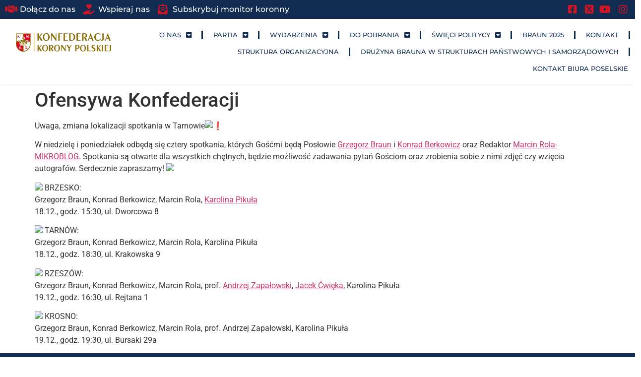

--- FILE ---
content_type: text/html; charset=UTF-8
request_url: https://konfederacjakoronypolskiej.pl/ofensywa-konfederacji-2/
body_size: 15393
content:
<!doctype html>
<html lang="pl-PL">
<head>
<meta charset="UTF-8">
<meta name="viewport" content="width=device-width, initial-scale=1">
<link rel="profile" href="https://gmpg.org/xfn/11">
<title>Ofensywa Konfederacji &#8211; Konfederacja Korony Polskiej</title>
<meta name='robots' content='max-image-preview:large' />
<link rel="alternate" type="application/rss+xml" title="Konfederacja Korony Polskiej &raquo; Kanał z wpisami" href="https://konfederacjakoronypolskiej.pl/feed/" />
<link rel="alternate" title="oEmbed (JSON)" type="application/json+oembed" href="https://konfederacjakoronypolskiej.pl/wp-json/oembed/1.0/embed?url=https%3A%2F%2Fkonfederacjakoronypolskiej.pl%2Fofensywa-konfederacji-2%2F" />
<link rel="alternate" title="oEmbed (XML)" type="text/xml+oembed" href="https://konfederacjakoronypolskiej.pl/wp-json/oembed/1.0/embed?url=https%3A%2F%2Fkonfederacjakoronypolskiej.pl%2Fofensywa-konfederacji-2%2F&#038;format=xml" />
<style id='wp-img-auto-sizes-contain-inline-css'>
img:is([sizes=auto i],[sizes^="auto," i]){contain-intrinsic-size:3000px 1500px}
/*# sourceURL=wp-img-auto-sizes-contain-inline-css */
</style>
<!-- <link rel='stylesheet' id='wp-block-library-css' href='https://konfederacjakoronypolskiej.pl/wp-includes/css/dist/block-library/style.min.css?ver=6.9' media='all' /> -->
<link rel="stylesheet" type="text/css" href="//konfederacjakoronypolskiej.pl/wp-content/cache/wpfc-minified/g12ehjgr/84cg.css" media="all"/>
<style id='wp-block-paragraph-inline-css'>
.is-small-text{font-size:.875em}.is-regular-text{font-size:1em}.is-large-text{font-size:2.25em}.is-larger-text{font-size:3em}.has-drop-cap:not(:focus):first-letter{float:left;font-size:8.4em;font-style:normal;font-weight:100;line-height:.68;margin:.05em .1em 0 0;text-transform:uppercase}body.rtl .has-drop-cap:not(:focus):first-letter{float:none;margin-left:.1em}p.has-drop-cap.has-background{overflow:hidden}:root :where(p.has-background){padding:1.25em 2.375em}:where(p.has-text-color:not(.has-link-color)) a{color:inherit}p.has-text-align-left[style*="writing-mode:vertical-lr"],p.has-text-align-right[style*="writing-mode:vertical-rl"]{rotate:180deg}
/*# sourceURL=https://konfederacjakoronypolskiej.pl/wp-includes/blocks/paragraph/style.min.css */
</style>
<style id='global-styles-inline-css'>
:root{--wp--preset--aspect-ratio--square: 1;--wp--preset--aspect-ratio--4-3: 4/3;--wp--preset--aspect-ratio--3-4: 3/4;--wp--preset--aspect-ratio--3-2: 3/2;--wp--preset--aspect-ratio--2-3: 2/3;--wp--preset--aspect-ratio--16-9: 16/9;--wp--preset--aspect-ratio--9-16: 9/16;--wp--preset--color--black: #000000;--wp--preset--color--cyan-bluish-gray: #abb8c3;--wp--preset--color--white: #ffffff;--wp--preset--color--pale-pink: #f78da7;--wp--preset--color--vivid-red: #cf2e2e;--wp--preset--color--luminous-vivid-orange: #ff6900;--wp--preset--color--luminous-vivid-amber: #fcb900;--wp--preset--color--light-green-cyan: #7bdcb5;--wp--preset--color--vivid-green-cyan: #00d084;--wp--preset--color--pale-cyan-blue: #8ed1fc;--wp--preset--color--vivid-cyan-blue: #0693e3;--wp--preset--color--vivid-purple: #9b51e0;--wp--preset--gradient--vivid-cyan-blue-to-vivid-purple: linear-gradient(135deg,rgb(6,147,227) 0%,rgb(155,81,224) 100%);--wp--preset--gradient--light-green-cyan-to-vivid-green-cyan: linear-gradient(135deg,rgb(122,220,180) 0%,rgb(0,208,130) 100%);--wp--preset--gradient--luminous-vivid-amber-to-luminous-vivid-orange: linear-gradient(135deg,rgb(252,185,0) 0%,rgb(255,105,0) 100%);--wp--preset--gradient--luminous-vivid-orange-to-vivid-red: linear-gradient(135deg,rgb(255,105,0) 0%,rgb(207,46,46) 100%);--wp--preset--gradient--very-light-gray-to-cyan-bluish-gray: linear-gradient(135deg,rgb(238,238,238) 0%,rgb(169,184,195) 100%);--wp--preset--gradient--cool-to-warm-spectrum: linear-gradient(135deg,rgb(74,234,220) 0%,rgb(151,120,209) 20%,rgb(207,42,186) 40%,rgb(238,44,130) 60%,rgb(251,105,98) 80%,rgb(254,248,76) 100%);--wp--preset--gradient--blush-light-purple: linear-gradient(135deg,rgb(255,206,236) 0%,rgb(152,150,240) 100%);--wp--preset--gradient--blush-bordeaux: linear-gradient(135deg,rgb(254,205,165) 0%,rgb(254,45,45) 50%,rgb(107,0,62) 100%);--wp--preset--gradient--luminous-dusk: linear-gradient(135deg,rgb(255,203,112) 0%,rgb(199,81,192) 50%,rgb(65,88,208) 100%);--wp--preset--gradient--pale-ocean: linear-gradient(135deg,rgb(255,245,203) 0%,rgb(182,227,212) 50%,rgb(51,167,181) 100%);--wp--preset--gradient--electric-grass: linear-gradient(135deg,rgb(202,248,128) 0%,rgb(113,206,126) 100%);--wp--preset--gradient--midnight: linear-gradient(135deg,rgb(2,3,129) 0%,rgb(40,116,252) 100%);--wp--preset--font-size--small: 13px;--wp--preset--font-size--medium: 20px;--wp--preset--font-size--large: 36px;--wp--preset--font-size--x-large: 42px;--wp--preset--spacing--20: 0.44rem;--wp--preset--spacing--30: 0.67rem;--wp--preset--spacing--40: 1rem;--wp--preset--spacing--50: 1.5rem;--wp--preset--spacing--60: 2.25rem;--wp--preset--spacing--70: 3.38rem;--wp--preset--spacing--80: 5.06rem;--wp--preset--shadow--natural: 6px 6px 9px rgba(0, 0, 0, 0.2);--wp--preset--shadow--deep: 12px 12px 50px rgba(0, 0, 0, 0.4);--wp--preset--shadow--sharp: 6px 6px 0px rgba(0, 0, 0, 0.2);--wp--preset--shadow--outlined: 6px 6px 0px -3px rgb(255, 255, 255), 6px 6px rgb(0, 0, 0);--wp--preset--shadow--crisp: 6px 6px 0px rgb(0, 0, 0);}:root { --wp--style--global--content-size: 800px;--wp--style--global--wide-size: 1200px; }:where(body) { margin: 0; }.wp-site-blocks > .alignleft { float: left; margin-right: 2em; }.wp-site-blocks > .alignright { float: right; margin-left: 2em; }.wp-site-blocks > .aligncenter { justify-content: center; margin-left: auto; margin-right: auto; }:where(.wp-site-blocks) > * { margin-block-start: 24px; margin-block-end: 0; }:where(.wp-site-blocks) > :first-child { margin-block-start: 0; }:where(.wp-site-blocks) > :last-child { margin-block-end: 0; }:root { --wp--style--block-gap: 24px; }:root :where(.is-layout-flow) > :first-child{margin-block-start: 0;}:root :where(.is-layout-flow) > :last-child{margin-block-end: 0;}:root :where(.is-layout-flow) > *{margin-block-start: 24px;margin-block-end: 0;}:root :where(.is-layout-constrained) > :first-child{margin-block-start: 0;}:root :where(.is-layout-constrained) > :last-child{margin-block-end: 0;}:root :where(.is-layout-constrained) > *{margin-block-start: 24px;margin-block-end: 0;}:root :where(.is-layout-flex){gap: 24px;}:root :where(.is-layout-grid){gap: 24px;}.is-layout-flow > .alignleft{float: left;margin-inline-start: 0;margin-inline-end: 2em;}.is-layout-flow > .alignright{float: right;margin-inline-start: 2em;margin-inline-end: 0;}.is-layout-flow > .aligncenter{margin-left: auto !important;margin-right: auto !important;}.is-layout-constrained > .alignleft{float: left;margin-inline-start: 0;margin-inline-end: 2em;}.is-layout-constrained > .alignright{float: right;margin-inline-start: 2em;margin-inline-end: 0;}.is-layout-constrained > .aligncenter{margin-left: auto !important;margin-right: auto !important;}.is-layout-constrained > :where(:not(.alignleft):not(.alignright):not(.alignfull)){max-width: var(--wp--style--global--content-size);margin-left: auto !important;margin-right: auto !important;}.is-layout-constrained > .alignwide{max-width: var(--wp--style--global--wide-size);}body .is-layout-flex{display: flex;}.is-layout-flex{flex-wrap: wrap;align-items: center;}.is-layout-flex > :is(*, div){margin: 0;}body .is-layout-grid{display: grid;}.is-layout-grid > :is(*, div){margin: 0;}body{padding-top: 0px;padding-right: 0px;padding-bottom: 0px;padding-left: 0px;}a:where(:not(.wp-element-button)){text-decoration: underline;}:root :where(.wp-element-button, .wp-block-button__link){background-color: #32373c;border-width: 0;color: #fff;font-family: inherit;font-size: inherit;font-style: inherit;font-weight: inherit;letter-spacing: inherit;line-height: inherit;padding-top: calc(0.667em + 2px);padding-right: calc(1.333em + 2px);padding-bottom: calc(0.667em + 2px);padding-left: calc(1.333em + 2px);text-decoration: none;text-transform: inherit;}.has-black-color{color: var(--wp--preset--color--black) !important;}.has-cyan-bluish-gray-color{color: var(--wp--preset--color--cyan-bluish-gray) !important;}.has-white-color{color: var(--wp--preset--color--white) !important;}.has-pale-pink-color{color: var(--wp--preset--color--pale-pink) !important;}.has-vivid-red-color{color: var(--wp--preset--color--vivid-red) !important;}.has-luminous-vivid-orange-color{color: var(--wp--preset--color--luminous-vivid-orange) !important;}.has-luminous-vivid-amber-color{color: var(--wp--preset--color--luminous-vivid-amber) !important;}.has-light-green-cyan-color{color: var(--wp--preset--color--light-green-cyan) !important;}.has-vivid-green-cyan-color{color: var(--wp--preset--color--vivid-green-cyan) !important;}.has-pale-cyan-blue-color{color: var(--wp--preset--color--pale-cyan-blue) !important;}.has-vivid-cyan-blue-color{color: var(--wp--preset--color--vivid-cyan-blue) !important;}.has-vivid-purple-color{color: var(--wp--preset--color--vivid-purple) !important;}.has-black-background-color{background-color: var(--wp--preset--color--black) !important;}.has-cyan-bluish-gray-background-color{background-color: var(--wp--preset--color--cyan-bluish-gray) !important;}.has-white-background-color{background-color: var(--wp--preset--color--white) !important;}.has-pale-pink-background-color{background-color: var(--wp--preset--color--pale-pink) !important;}.has-vivid-red-background-color{background-color: var(--wp--preset--color--vivid-red) !important;}.has-luminous-vivid-orange-background-color{background-color: var(--wp--preset--color--luminous-vivid-orange) !important;}.has-luminous-vivid-amber-background-color{background-color: var(--wp--preset--color--luminous-vivid-amber) !important;}.has-light-green-cyan-background-color{background-color: var(--wp--preset--color--light-green-cyan) !important;}.has-vivid-green-cyan-background-color{background-color: var(--wp--preset--color--vivid-green-cyan) !important;}.has-pale-cyan-blue-background-color{background-color: var(--wp--preset--color--pale-cyan-blue) !important;}.has-vivid-cyan-blue-background-color{background-color: var(--wp--preset--color--vivid-cyan-blue) !important;}.has-vivid-purple-background-color{background-color: var(--wp--preset--color--vivid-purple) !important;}.has-black-border-color{border-color: var(--wp--preset--color--black) !important;}.has-cyan-bluish-gray-border-color{border-color: var(--wp--preset--color--cyan-bluish-gray) !important;}.has-white-border-color{border-color: var(--wp--preset--color--white) !important;}.has-pale-pink-border-color{border-color: var(--wp--preset--color--pale-pink) !important;}.has-vivid-red-border-color{border-color: var(--wp--preset--color--vivid-red) !important;}.has-luminous-vivid-orange-border-color{border-color: var(--wp--preset--color--luminous-vivid-orange) !important;}.has-luminous-vivid-amber-border-color{border-color: var(--wp--preset--color--luminous-vivid-amber) !important;}.has-light-green-cyan-border-color{border-color: var(--wp--preset--color--light-green-cyan) !important;}.has-vivid-green-cyan-border-color{border-color: var(--wp--preset--color--vivid-green-cyan) !important;}.has-pale-cyan-blue-border-color{border-color: var(--wp--preset--color--pale-cyan-blue) !important;}.has-vivid-cyan-blue-border-color{border-color: var(--wp--preset--color--vivid-cyan-blue) !important;}.has-vivid-purple-border-color{border-color: var(--wp--preset--color--vivid-purple) !important;}.has-vivid-cyan-blue-to-vivid-purple-gradient-background{background: var(--wp--preset--gradient--vivid-cyan-blue-to-vivid-purple) !important;}.has-light-green-cyan-to-vivid-green-cyan-gradient-background{background: var(--wp--preset--gradient--light-green-cyan-to-vivid-green-cyan) !important;}.has-luminous-vivid-amber-to-luminous-vivid-orange-gradient-background{background: var(--wp--preset--gradient--luminous-vivid-amber-to-luminous-vivid-orange) !important;}.has-luminous-vivid-orange-to-vivid-red-gradient-background{background: var(--wp--preset--gradient--luminous-vivid-orange-to-vivid-red) !important;}.has-very-light-gray-to-cyan-bluish-gray-gradient-background{background: var(--wp--preset--gradient--very-light-gray-to-cyan-bluish-gray) !important;}.has-cool-to-warm-spectrum-gradient-background{background: var(--wp--preset--gradient--cool-to-warm-spectrum) !important;}.has-blush-light-purple-gradient-background{background: var(--wp--preset--gradient--blush-light-purple) !important;}.has-blush-bordeaux-gradient-background{background: var(--wp--preset--gradient--blush-bordeaux) !important;}.has-luminous-dusk-gradient-background{background: var(--wp--preset--gradient--luminous-dusk) !important;}.has-pale-ocean-gradient-background{background: var(--wp--preset--gradient--pale-ocean) !important;}.has-electric-grass-gradient-background{background: var(--wp--preset--gradient--electric-grass) !important;}.has-midnight-gradient-background{background: var(--wp--preset--gradient--midnight) !important;}.has-small-font-size{font-size: var(--wp--preset--font-size--small) !important;}.has-medium-font-size{font-size: var(--wp--preset--font-size--medium) !important;}.has-large-font-size{font-size: var(--wp--preset--font-size--large) !important;}.has-x-large-font-size{font-size: var(--wp--preset--font-size--x-large) !important;}
/*# sourceURL=global-styles-inline-css */
</style>
<!-- <link rel='stylesheet' id='bodhi-svgs-attachment-css' href='https://konfederacjakoronypolskiej.pl/wp-content/plugins/svg-support/css/svgs-attachment.css' media='all' /> -->
<!-- <link rel='stylesheet' id='hello-elementor-css' href='https://konfederacjakoronypolskiej.pl/wp-content/themes/hello-elementor/style.min.css?ver=3.4.2' media='all' /> -->
<!-- <link rel='stylesheet' id='hello-elementor-theme-style-css' href='https://konfederacjakoronypolskiej.pl/wp-content/themes/hello-elementor/theme.min.css?ver=3.4.2' media='all' /> -->
<!-- <link rel='stylesheet' id='hello-elementor-header-footer-css' href='https://konfederacjakoronypolskiej.pl/wp-content/themes/hello-elementor/header-footer.min.css?ver=3.4.2' media='all' /> -->
<!-- <link rel='stylesheet' id='elementor-frontend-css' href='https://konfederacjakoronypolskiej.pl/wp-content/plugins/elementor/assets/css/frontend.min.css?ver=3.29.0' media='all' /> -->
<link rel="stylesheet" type="text/css" href="//konfederacjakoronypolskiej.pl/wp-content/cache/wpfc-minified/jluhehdu/84bx.css" media="all"/>
<link rel='stylesheet' id='elementor-post-10-css' href='https://konfederacjakoronypolskiej.pl/wp-content/uploads/elementor/css/post-10.css?ver=1763408007' media='all' />
<!-- <link rel='stylesheet' id='widget-icon-list-css' href='https://konfederacjakoronypolskiej.pl/wp-content/plugins/elementor/assets/css/widget-icon-list.min.css?ver=3.29.0' media='all' /> -->
<!-- <link rel='stylesheet' id='widget-image-css' href='https://konfederacjakoronypolskiej.pl/wp-content/plugins/elementor/assets/css/widget-image.min.css?ver=3.29.0' media='all' /> -->
<!-- <link rel='stylesheet' id='e-animation-shrink-css' href='https://konfederacjakoronypolskiej.pl/wp-content/plugins/elementor/assets/lib/animations/styles/e-animation-shrink.min.css?ver=3.29.0' media='all' /> -->
<!-- <link rel='stylesheet' id='widget-nav-menu-css' href='https://konfederacjakoronypolskiej.pl/wp-content/plugins/elementor-pro/assets/css/widget-nav-menu.min.css?ver=3.29.0' media='all' /> -->
<!-- <link rel='stylesheet' id='e-sticky-css' href='https://konfederacjakoronypolskiej.pl/wp-content/plugins/elementor-pro/assets/css/modules/sticky.min.css?ver=3.29.0' media='all' /> -->
<!-- <link rel='stylesheet' id='widget-social-css' href='https://konfederacjakoronypolskiej.pl/wp-content/plugins/elementor-pro/assets/css/widget-social.min.css?ver=3.29.0' media='all' /> -->
<!-- <link rel='stylesheet' id='widget-heading-css' href='https://konfederacjakoronypolskiej.pl/wp-content/plugins/elementor/assets/css/widget-heading.min.css?ver=3.29.0' media='all' /> -->
<!-- <link rel='stylesheet' id='widget-divider-css' href='https://konfederacjakoronypolskiej.pl/wp-content/plugins/elementor/assets/css/widget-divider.min.css?ver=3.29.0' media='all' /> -->
<!-- <link rel='stylesheet' id='e-popup-css' href='https://konfederacjakoronypolskiej.pl/wp-content/plugins/elementor-pro/assets/css/conditionals/popup.min.css?ver=3.29.0' media='all' /> -->
<!-- <link rel='stylesheet' id='e-animation-fadeIn-css' href='https://konfederacjakoronypolskiej.pl/wp-content/plugins/elementor/assets/lib/animations/styles/fadeIn.min.css?ver=3.29.0' media='all' /> -->
<!-- <link rel='stylesheet' id='elementor-icons-css' href='https://konfederacjakoronypolskiej.pl/wp-content/plugins/elementor/assets/lib/eicons/css/elementor-icons.min.css?ver=5.40.0' media='all' /> -->
<link rel="stylesheet" type="text/css" href="//konfederacjakoronypolskiej.pl/wp-content/cache/wpfc-minified/lyd68eys/44cv7.css" media="all"/>
<link rel='stylesheet' id='elementor-post-16-css' href='https://konfederacjakoronypolskiej.pl/wp-content/uploads/elementor/css/post-16.css?ver=1763408007' media='all' />
<link rel='stylesheet' id='elementor-post-60-css' href='https://konfederacjakoronypolskiej.pl/wp-content/uploads/elementor/css/post-60.css?ver=1765824660' media='all' />
<link rel='stylesheet' id='elementor-post-13284-css' href='https://konfederacjakoronypolskiej.pl/wp-content/uploads/elementor/css/post-13284.css?ver=1764235454' media='all' />
<link rel='stylesheet' id='elementor-post-4913-css' href='https://konfederacjakoronypolskiej.pl/wp-content/uploads/elementor/css/post-4913.css?ver=1763408007' media='all' />
<!-- <link rel='stylesheet' id='eael-general-css' href='https://konfederacjakoronypolskiej.pl/wp-content/plugins/essential-addons-for-elementor-lite/assets/front-end/css/view/general.min.css?ver=6.1.14' media='all' /> -->
<!-- <link rel='stylesheet' id='elementor-gf-local-roboto-css' href='https://konfederacjakoronypolskiej.pl/wp-content/uploads/elementor/google-fonts/css/roboto.css?ver=1748029697' media='all' /> -->
<!-- <link rel='stylesheet' id='elementor-gf-local-robotoslab-css' href='https://konfederacjakoronypolskiej.pl/wp-content/uploads/elementor/google-fonts/css/robotoslab.css?ver=1748029681' media='all' /> -->
<!-- <link rel='stylesheet' id='elementor-gf-local-montserrat-css' href='https://konfederacjakoronypolskiej.pl/wp-content/uploads/elementor/google-fonts/css/montserrat.css?ver=1748029710' media='all' /> -->
<!-- <link rel='stylesheet' id='elementor-icons-shared-0-css' href='https://konfederacjakoronypolskiej.pl/wp-content/plugins/elementor/assets/lib/font-awesome/css/fontawesome.min.css?ver=5.15.3' media='all' /> -->
<!-- <link rel='stylesheet' id='elementor-icons-fa-solid-css' href='https://konfederacjakoronypolskiej.pl/wp-content/plugins/elementor/assets/lib/font-awesome/css/solid.min.css?ver=5.15.3' media='all' /> -->
<!-- <link rel='stylesheet' id='elementor-icons-fa-brands-css' href='https://konfederacjakoronypolskiej.pl/wp-content/plugins/elementor/assets/lib/font-awesome/css/brands.min.css?ver=5.15.3' media='all' /> -->
<link rel="stylesheet" type="text/css" href="//konfederacjakoronypolskiej.pl/wp-content/cache/wpfc-minified/7ncbo9xg/84bx.css" media="all"/>
<script src='//konfederacjakoronypolskiej.pl/wp-content/cache/wpfc-minified/e3i2g4lh/84bx.js' type="text/javascript"></script>
<!-- <script src="https://konfederacjakoronypolskiej.pl/wp-includes/js/jquery/jquery.min.js?ver=3.7.1" id="jquery-core-js"></script> -->
<!-- <script src="https://konfederacjakoronypolskiej.pl/wp-includes/js/jquery/jquery-migrate.min.js?ver=3.4.1" id="jquery-migrate-js"></script> -->
<link rel="https://api.w.org/" href="https://konfederacjakoronypolskiej.pl/wp-json/" /><link rel="alternate" title="JSON" type="application/json" href="https://konfederacjakoronypolskiej.pl/wp-json/wp/v2/posts/5202" /><link rel="EditURI" type="application/rsd+xml" title="RSD" href="https://konfederacjakoronypolskiej.pl/xmlrpc.php?rsd" />
<meta name="generator" content="WordPress 6.9" />
<link rel="canonical" href="https://konfederacjakoronypolskiej.pl/ofensywa-konfederacji-2/" />
<link rel='shortlink' href='https://konfederacjakoronypolskiej.pl/?p=5202' />
<style>
.e-con.e-parent:nth-of-type(n+4):not(.e-lazyloaded):not(.e-no-lazyload),
.e-con.e-parent:nth-of-type(n+4):not(.e-lazyloaded):not(.e-no-lazyload) * {
background-image: none !important;
}
@media screen and (max-height: 1024px) {
.e-con.e-parent:nth-of-type(n+3):not(.e-lazyloaded):not(.e-no-lazyload),
.e-con.e-parent:nth-of-type(n+3):not(.e-lazyloaded):not(.e-no-lazyload) * {
background-image: none !important;
}
}
@media screen and (max-height: 640px) {
.e-con.e-parent:nth-of-type(n+2):not(.e-lazyloaded):not(.e-no-lazyload),
.e-con.e-parent:nth-of-type(n+2):not(.e-lazyloaded):not(.e-no-lazyload) * {
background-image: none !important;
}
}
</style>
<link rel="icon" href="https://konfederacjakoronypolskiej.pl/wp-content/uploads/2023/03/favicon-kkp-150x150.png" sizes="32x32" />
<link rel="icon" href="https://konfederacjakoronypolskiej.pl/wp-content/uploads/2023/03/favicon-kkp-300x300.png" sizes="192x192" />
<link rel="apple-touch-icon" href="https://konfederacjakoronypolskiej.pl/wp-content/uploads/2023/03/favicon-kkp-300x300.png" />
<meta name="msapplication-TileImage" content="https://konfederacjakoronypolskiej.pl/wp-content/uploads/2023/03/favicon-kkp-300x300.png" />
</head>
<body class="wp-singular post-template-default single single-post postid-5202 single-format-standard wp-embed-responsive wp-theme-hello-elementor hello-elementor-default elementor-default elementor-kit-10">
<a class="skip-link screen-reader-text" href="#content">Przejdź do treści</a>
<div data-elementor-type="header" data-elementor-id="16" class="elementor elementor-16 elementor-location-header" data-elementor-post-type="elementor_library">
<section class="elementor-section elementor-top-section elementor-element elementor-element-719e3f1 elementor-hidden-mobile elementor-section-boxed elementor-section-height-default elementor-section-height-default" data-id="719e3f1" data-element_type="section" data-settings="{&quot;background_background&quot;:&quot;classic&quot;}">
<div class="elementor-container elementor-column-gap-default">
<div class="elementor-column elementor-col-50 elementor-top-column elementor-element elementor-element-ac15195" data-id="ac15195" data-element_type="column">
<div class="elementor-widget-wrap elementor-element-populated">
<div class="elementor-element elementor-element-9cf4136 elementor-icon-list--layout-inline elementor-list-item-link-full_width elementor-widget elementor-widget-icon-list" data-id="9cf4136" data-element_type="widget" data-widget_type="icon-list.default">
<div class="elementor-widget-container">
<ul class="elementor-icon-list-items elementor-inline-items">
<li class="elementor-icon-list-item elementor-inline-item">
<a href="https://konfederacjakoronypolskiej.pl/partia/wstap-do-partii/">
<span class="elementor-icon-list-icon">
<i aria-hidden="true" class="fas fa-handshake"></i>						</span>
<span class="elementor-icon-list-text">Dołącz do nas</span>
</a>
</li>
<li class="elementor-icon-list-item elementor-inline-item">
<a href="https://konfederacjakoronypolskiej.pl/wsparcie/">
<span class="elementor-icon-list-icon">
<i aria-hidden="true" class="fas fa-hand-holding-heart"></i>						</span>
<span class="elementor-icon-list-text">Wspieraj nas</span>
</a>
</li>
<li class="elementor-icon-list-item elementor-inline-item">
<span class="elementor-icon-list-icon">
<i aria-hidden="true" class="fas fa-envelope-open-text"></i>						</span>
<span class="elementor-icon-list-text">Subskrybuj monitor koronny</span>
</li>
</ul>
</div>
</div>
</div>
</div>
<div class="elementor-column elementor-col-50 elementor-top-column elementor-element elementor-element-c50efce" data-id="c50efce" data-element_type="column">
<div class="elementor-widget-wrap elementor-element-populated">
<div class="elementor-element elementor-element-aab9a69 elementor-icon-list--layout-inline elementor-align-right elementor-mobile-align-center elementor-list-item-link-full_width elementor-widget elementor-widget-icon-list" data-id="aab9a69" data-element_type="widget" data-widget_type="icon-list.default">
<div class="elementor-widget-container">
<ul class="elementor-icon-list-items elementor-inline-items">
<li class="elementor-icon-list-item elementor-inline-item">
<a href="https://www.facebook.com/konfederacjakoronypolskiej/" target="_blank" rel="nofollow">
<span class="elementor-icon-list-icon">
<i aria-hidden="true" class="fab fa-facebook-square"></i>						</span>
<span class="elementor-icon-list-text">.</span>
</a>
</li>
<li class="elementor-icon-list-item elementor-inline-item">
<a href="https://twitter.com/koronypolskiej" target="_blank" rel="nofollow">
<span class="elementor-icon-list-icon">
<i aria-hidden="true" class="fab fa-x-twitter-square"></i>						</span>
<span class="elementor-icon-list-text">.</span>
</a>
</li>
<li class="elementor-icon-list-item elementor-inline-item">
<a href="https://www.youtube.com/channel/UCIRtJqAVUfFptBqvGnYJsqA" target="_blank" rel="nofollow">
<span class="elementor-icon-list-icon">
<i aria-hidden="true" class="fab fa-youtube"></i>						</span>
<span class="elementor-icon-list-text">.</span>
</a>
</li>
<li class="elementor-icon-list-item elementor-inline-item">
<a href="https://www.instagram.com/konfederacjakoronypl/">
<span class="elementor-icon-list-icon">
<i aria-hidden="true" class="fab fa-instagram"></i>						</span>
<span class="elementor-icon-list-text"></span>
</a>
</li>
</ul>
</div>
</div>
</div>
</div>
</div>
</section>
<section class="elementor-section elementor-top-section elementor-element elementor-element-5d12be9 elementor-hidden-desktop elementor-hidden-tablet elementor-section-boxed elementor-section-height-default elementor-section-height-default" data-id="5d12be9" data-element_type="section" data-settings="{&quot;background_background&quot;:&quot;classic&quot;}">
<div class="elementor-container elementor-column-gap-default">
<div class="elementor-column elementor-col-100 elementor-top-column elementor-element elementor-element-ca2d969" data-id="ca2d969" data-element_type="column">
<div class="elementor-widget-wrap elementor-element-populated">
<div class="elementor-element elementor-element-0b94bd3 elementor-icon-list--layout-inline elementor-mobile-align-center elementor-list-item-link-full_width elementor-widget elementor-widget-icon-list" data-id="0b94bd3" data-element_type="widget" data-widget_type="icon-list.default">
<div class="elementor-widget-container">
<ul class="elementor-icon-list-items elementor-inline-items">
<li class="elementor-icon-list-item elementor-inline-item">
<a href="https://konfederacjakoronypolskiej.pl/partia/wstap-do-partii/">
<span class="elementor-icon-list-icon">
<i aria-hidden="true" class="fas fa-handshake"></i>						</span>
<span class="elementor-icon-list-text">Dołącz do nas</span>
</a>
</li>
<li class="elementor-icon-list-item elementor-inline-item">
<a href="https://konfederacjakoronypolskiej.pl/wsparcie/">
<span class="elementor-icon-list-icon">
<i aria-hidden="true" class="fas fa-hand-holding-heart"></i>						</span>
<span class="elementor-icon-list-text">Wesprzyj nas</span>
</a>
</li>
</ul>
</div>
</div>
</div>
</div>
</div>
</section>
<section class="elementor-section elementor-top-section elementor-element elementor-element-3fd6303 elementor-section-stretched elementor-section-boxed elementor-section-height-default elementor-section-height-default" data-id="3fd6303" data-element_type="section" data-settings="{&quot;sticky&quot;:&quot;top&quot;,&quot;background_background&quot;:&quot;classic&quot;,&quot;stretch_section&quot;:&quot;section-stretched&quot;,&quot;sticky_on&quot;:[&quot;desktop&quot;,&quot;tablet&quot;,&quot;mobile&quot;],&quot;sticky_offset&quot;:0,&quot;sticky_effects_offset&quot;:0,&quot;sticky_anchor_link_offset&quot;:0}">
<div class="elementor-container elementor-column-gap-default">
<div class="elementor-column elementor-col-50 elementor-top-column elementor-element elementor-element-ad80f8f" data-id="ad80f8f" data-element_type="column">
<div class="elementor-widget-wrap elementor-element-populated">
<div class="elementor-element elementor-element-66dda57 elementor-widget elementor-widget-image" data-id="66dda57" data-element_type="widget" data-widget_type="image.default">
<div class="elementor-widget-container">
<a href="https://konfederacjakoronypolskiej.pl/">
<img fetchpriority="high" width="2048" height="564" src="https://konfederacjakoronypolskiej.pl/wp-content/uploads/2025/07/nowe_logo_KKP_zlote-litery_na_jasne_tlo_CMYK_druk-01-2048x564.jpg" class="attachment-2048x2048 size-2048x2048 wp-image-12460" alt="" srcset="https://konfederacjakoronypolskiej.pl/wp-content/uploads/2025/07/nowe_logo_KKP_zlote-litery_na_jasne_tlo_CMYK_druk-01-2048x564.jpg 2048w, https://konfederacjakoronypolskiej.pl/wp-content/uploads/2025/07/nowe_logo_KKP_zlote-litery_na_jasne_tlo_CMYK_druk-01-300x83.jpg 300w, https://konfederacjakoronypolskiej.pl/wp-content/uploads/2025/07/nowe_logo_KKP_zlote-litery_na_jasne_tlo_CMYK_druk-01-1024x282.jpg 1024w, https://konfederacjakoronypolskiej.pl/wp-content/uploads/2025/07/nowe_logo_KKP_zlote-litery_na_jasne_tlo_CMYK_druk-01-768x212.jpg 768w, https://konfederacjakoronypolskiej.pl/wp-content/uploads/2025/07/nowe_logo_KKP_zlote-litery_na_jasne_tlo_CMYK_druk-01-1536x423.jpg 1536w" sizes="(max-width: 2048px) 100vw, 2048px" />								</a>
</div>
</div>
</div>
</div>
<div class="elementor-column elementor-col-50 elementor-top-column elementor-element elementor-element-3c7f589" data-id="3c7f589" data-element_type="column">
<div class="elementor-widget-wrap elementor-element-populated">
<div class="elementor-element elementor-element-910a087 elementor-nav-menu__align-end elementor-nav-menu--stretch elementor-nav-menu--dropdown-tablet elementor-nav-menu__text-align-aside elementor-nav-menu--toggle elementor-nav-menu--burger elementor-widget elementor-widget-nav-menu" data-id="910a087" data-element_type="widget" data-settings="{&quot;submenu_icon&quot;:{&quot;value&quot;:&quot;&lt;i class=\&quot;fas fa-caret-square-down\&quot;&gt;&lt;\/i&gt;&quot;,&quot;library&quot;:&quot;fa-solid&quot;},&quot;full_width&quot;:&quot;stretch&quot;,&quot;toggle_icon_hover_animation&quot;:&quot;shrink&quot;,&quot;layout&quot;:&quot;horizontal&quot;,&quot;toggle&quot;:&quot;burger&quot;}" data-widget_type="nav-menu.default">
<div class="elementor-widget-container">
<nav aria-label="Menu" class="elementor-nav-menu--main elementor-nav-menu__container elementor-nav-menu--layout-horizontal e--pointer-text e--animation-grow">
<ul id="menu-1-910a087" class="elementor-nav-menu"><li class="menu-item menu-item-type-post_type menu-item-object-page menu-item-has-children menu-item-4675"><a href="https://konfederacjakoronypolskiej.pl/o-nas/" class="elementor-item">O nas</a>
<ul class="sub-menu elementor-nav-menu--dropdown">
<li class="menu-item menu-item-type-custom menu-item-object-custom menu-item-4800"><a target="_blank" href="https://www.konfederacjagietrzwaldzka.pl/" class="elementor-sub-item">Akt Konfederacji Giertrzwałdzkiej A.D. 2018</a></li>
<li class="menu-item menu-item-type-custom menu-item-object-custom menu-item-5595"><a target="_blank" href="https://konfederacjakoronypolskiej.pl/wp-content/uploads/2023/03/Program-KKP-internet.pdf" class="elementor-sub-item">Program Konfederacji Korony Polskiej</a></li>
<li class="menu-item menu-item-type-custom menu-item-object-custom menu-item-9402"><a href="https://konfederacjakoronypolskiej.pl/wp-content/uploads/2024/07/1751-benedykt-xiv-a-quo-primum.pdf" class="elementor-sub-item">A quo primum – O nadmiernej roli żydów w Królestwie Polskim</a></li>
<li class="menu-item menu-item-type-custom menu-item-object-custom menu-item-9403"><a href="https://konfederacjakoronypolskiej.pl/wp-content/uploads/2024/07/1925-12-11_SS_Pius_XI_Encyclica_Quas_Primas_PL.pdf" class="elementor-sub-item">Quas primas – O ustanowieniu święta Pana Naszego Jezusa Chrystusa Króla</a></li>
<li class="menu-item menu-item-type-post_type menu-item-object-page menu-item-4676"><a href="https://konfederacjakoronypolskiej.pl/o-nas/nasze-postulaty/" class="elementor-sub-item">Nasze postulaty</a></li>
<li class="menu-item menu-item-type-custom menu-item-object-custom menu-item-6249"><a target="_blank" href="https://bip.konfederacjakoronypolskiej.pl/" class="elementor-sub-item">Biuletyn Informacji Publicznej</a></li>
</ul>
</li>
<li class="menu-item menu-item-type-post_type menu-item-object-page menu-item-has-children menu-item-4681"><a href="https://konfederacjakoronypolskiej.pl/partia/" class="elementor-item">Partia</a>
<ul class="sub-menu elementor-nav-menu--dropdown">
<li class="menu-item menu-item-type-post_type menu-item-object-page menu-item-4683"><a href="https://konfederacjakoronypolskiej.pl/partia/historia-partii/" class="elementor-sub-item">Historia partii</a></li>
<li class="menu-item menu-item-type-post_type menu-item-object-page menu-item-has-children menu-item-9413"><a href="https://konfederacjakoronypolskiej.pl/wladze-partii/" class="elementor-sub-item">Władze Partii</a>
<ul class="sub-menu elementor-nav-menu--dropdown">
<li class="menu-item menu-item-type-post_type menu-item-object-page menu-item-6428"><a href="https://konfederacjakoronypolskiej.pl/partia/prezydium/" class="elementor-sub-item">Prezydium</a></li>
<li class="menu-item menu-item-type-post_type menu-item-object-page menu-item-6429"><a href="https://konfederacjakoronypolskiej.pl/partia/komitet-polityczny/" class="elementor-sub-item">Komitet polityczny</a></li>
<li class="menu-item menu-item-type-post_type menu-item-object-page menu-item-10811"><a href="https://konfederacjakoronypolskiej.pl/wladze-partii/skarbnik-partii/" class="elementor-sub-item">Skarbnik Partii</a></li>
<li class="menu-item menu-item-type-post_type menu-item-object-page menu-item-9474"><a href="https://konfederacjakoronypolskiej.pl/wladze-partii/sekretarz-generalny/" class="elementor-sub-item">Sekretarz Generalny</a></li>
<li class="menu-item menu-item-type-post_type menu-item-object-page menu-item-6427"><a href="https://konfederacjakoronypolskiej.pl/partia/sad-dyscyplinarny/" class="elementor-sub-item">Sąd dyscyplinarny</a></li>
<li class="menu-item menu-item-type-post_type menu-item-object-page menu-item-6425"><a href="https://konfederacjakoronypolskiej.pl/partia/krajowa-komisja-rewizyjna/" class="elementor-sub-item">Krajowa Komisja Rewizyjna</a></li>
<li class="menu-item menu-item-type-post_type menu-item-object-page menu-item-6424"><a href="https://konfederacjakoronypolskiej.pl/partia/komisja-rewizyjna-okregow/" class="elementor-sub-item">Komisja Rewizyjna Okręgów</a></li>
<li class="menu-item menu-item-type-post_type menu-item-object-page menu-item-6426"><a href="https://konfederacjakoronypolskiej.pl/partia/rada-naczelna/" class="elementor-sub-item">Rada Naczelna</a></li>
</ul>
</li>
<li class="menu-item menu-item-type-post_type menu-item-object-page menu-item-4684"><a href="https://konfederacjakoronypolskiej.pl/partia/struktura-organizacyjna/" class="elementor-sub-item">Struktura organizacyjna</a></li>
<li class="menu-item menu-item-type-custom menu-item-object-custom menu-item-4688"><a target="_blank" href="https://www.koronamlodych.pl/" class="elementor-sub-item">Korona Młodych</a></li>
<li class="menu-item menu-item-type-post_type menu-item-object-page menu-item-4686"><a href="https://konfederacjakoronypolskiej.pl/partia/dolacz-do-nas/" class="elementor-sub-item">Dołącz do nas</a></li>
<li class="menu-item menu-item-type-post_type menu-item-object-page menu-item-4682"><a href="https://konfederacjakoronypolskiej.pl/partia/dlaczego-warto-do-nas-dolaczyc/" class="elementor-sub-item">Dlaczego warto do nas dołączyć?</a></li>
</ul>
</li>
<li class="menu-item menu-item-type-post_type menu-item-object-page menu-item-has-children menu-item-4680"><a href="https://konfederacjakoronypolskiej.pl/wydarzenia/" class="elementor-item">Wydarzenia</a>
<ul class="sub-menu elementor-nav-menu--dropdown">
<li class="menu-item menu-item-type-post_type menu-item-object-page menu-item-9515"><a href="https://konfederacjakoronypolskiej.pl/wydarzenia/" class="elementor-sub-item">Wydarzenia</a></li>
<li class="menu-item menu-item-type-post_type menu-item-object-page menu-item-9421"><a href="https://konfederacjakoronypolskiej.pl/wydarzenia/galeria/" class="elementor-sub-item">Galeria</a></li>
<li class="menu-item menu-item-type-post_type menu-item-object-page menu-item-6358"><a href="https://konfederacjakoronypolskiej.pl/nadchodzace-wydarzenia/" class="elementor-sub-item">Nadchodzące wydarzenia</a></li>
</ul>
</li>
<li class="menu-item menu-item-type-post_type menu-item-object-page menu-item-has-children menu-item-4689"><a href="https://konfederacjakoronypolskiej.pl/dokumenty/" class="elementor-item">Do pobrania</a>
<ul class="sub-menu elementor-nav-menu--dropdown">
<li class="menu-item menu-item-type-custom menu-item-object-custom menu-item-9623"><a href="https://konfederacjakoronypolskiej.pl/wp-content/uploads/2023/03/Program-KKP-internet.pdf" class="elementor-sub-item">Program Partii</a></li>
<li class="menu-item menu-item-type-custom menu-item-object-custom menu-item-8907"><a href="https://konfederacjakoronypolskiej.pl/wp-content/uploads/2024/07/1751-benedykt-xiv-a-quo-primum.pdf" class="elementor-sub-item">A quo primum – O nadmiernej roli żydów w Królestwie Polskim</a></li>
<li class="menu-item menu-item-type-custom menu-item-object-custom menu-item-8905"><a href="https://konfederacjakoronypolskiej.pl/wp-content/uploads/2024/07/1925-12-11_SS_Pius_XI_Encyclica_Quas_Primas_PL.pdf" class="elementor-sub-item">Quas primas – O Ustanowieniu Święta Pana Naszego Jezusa Chrystusa Króla</a></li>
<li class="menu-item menu-item-type-custom menu-item-object-custom menu-item-9624"><a href="https://konfederacjakoronypolskiej.pl/wp-content/uploads/2023/05/statut-partii-kkp.pdf" class="elementor-sub-item">Statut Partii</a></li>
<li class="menu-item menu-item-type-custom menu-item-object-custom menu-item-9625"><a href="https://konfederacjakoronypolskiej.pl/wp-content/uploads/2025/07/Kodeks-Konfederaty-Korony-Polskiej.pdf" class="elementor-sub-item">Kodeks Działacza</a></li>
<li class="menu-item menu-item-type-custom menu-item-object-custom menu-item-9626"><a href="https://konfederacjakoronypolskiej.pl/wp-content/uploads/2023/03/SUP-01.23-widok.pdf" class="elementor-sub-item">Stop Ukrainizacji Polski</a></li>
<li class="menu-item menu-item-type-post_type menu-item-object-page menu-item-has-children menu-item-9611"><a href="https://konfederacjakoronypolskiej.pl/dokumenty/archiwum-zeszytow-norymberskich-2-0/" class="elementor-sub-item">Zeszyty Norymberskie 2.0</a>
<ul class="sub-menu elementor-nav-menu--dropdown">
<li class="menu-item menu-item-type-custom menu-item-object-custom menu-item-9612"><a href="https://konfederacjakoronypolskiej.pl/wp-content/uploads/2024/10/Zeszyty-nr-1-do-druku-2.pdf" class="elementor-sub-item">Zeszyty Norymberskie nr 1</a></li>
<li class="menu-item menu-item-type-custom menu-item-object-custom menu-item-9613"><a href="https://konfederacjakoronypolskiej.pl/wp-content/uploads/2024/10/Zeszyty-nr-2-druk.pdf" class="elementor-sub-item">Zeszyty Norymberskie nr 2</a></li>
<li class="menu-item menu-item-type-custom menu-item-object-custom menu-item-9614"><a href="https://konfederacjakoronypolskiej.pl/wp-content/uploads/2024/10/Zeszyty-nr-3-druk-1.pdf" class="elementor-sub-item">Zeszyty Norymberskie nr 3</a></li>
<li class="menu-item menu-item-type-custom menu-item-object-custom menu-item-9615"><a href="https://konfederacjakoronypolskiej.pl/wp-content/uploads/2024/10/Zeszyty-nr-4-1-druk.pdf" class="elementor-sub-item">Zeszyty Norymberskie nr 4</a></li>
</ul>
</li>
<li class="menu-item menu-item-type-post_type menu-item-object-page menu-item-has-children menu-item-9585"><a href="https://konfederacjakoronypolskiej.pl/dokumenty/pismo-korona/" class="elementor-sub-item">Archiwum Pisma ,,Korona&#8221;</a>
<ul class="sub-menu elementor-nav-menu--dropdown">
<li class="menu-item menu-item-type-custom menu-item-object-custom menu-item-9586"><a href="https://konfederacjakoronypolskiej.pl/wp-content/uploads/2023/03/1-numer-wersja-pogladowa.pdf" class="elementor-sub-item">Korona Numer 1</a></li>
<li class="menu-item menu-item-type-custom menu-item-object-custom menu-item-9587"><a href="https://konfederacjakoronypolskiej.pl/wp-content/uploads/2023/03/2-numer-kolorowa-wersja-pogladowa.pdf" class="elementor-sub-item">Korona Numer 2</a></li>
<li class="menu-item menu-item-type-custom menu-item-object-custom menu-item-9588"><a href="https://konfederacjakoronypolskiej.pl/wp-content/uploads/2023/03/3-numer-kolorowa-wersja-pogladowa.pdf" class="elementor-sub-item">Korona Numer 3</a></li>
<li class="menu-item menu-item-type-custom menu-item-object-custom menu-item-9589"><a href="https://konfederacjakoronypolskiej.pl/wp-content/uploads/2023/03/4-numer-wersja-pogladowa.pdf" class="elementor-sub-item">Korona Numer 4</a></li>
<li class="menu-item menu-item-type-custom menu-item-object-custom menu-item-9590"><a href="https://konfederacjakoronypolskiej.pl/wp-content/uploads/2023/03/5-numer-wersja-pogladowa.pdf" class="elementor-sub-item">Korona Numer 5</a></li>
<li class="menu-item menu-item-type-custom menu-item-object-custom menu-item-9591"><a href="https://konfederacjakoronypolskiej.pl/wp-content/uploads/2023/03/grudzien-do-druku.pdf" class="elementor-sub-item">Korona Numer 6</a></li>
</ul>
</li>
</ul>
</li>
<li class="menu-item menu-item-type-post_type menu-item-object-page menu-item-has-children menu-item-8768"><a href="https://konfederacjakoronypolskiej.pl/swieci-politycy/" class="elementor-item">Święci Politycy</a>
<ul class="sub-menu elementor-nav-menu--dropdown">
<li class="menu-item menu-item-type-post_type menu-item-object-page menu-item-9197"><a href="https://konfederacjakoronypolskiej.pl/swieci-politycy/swiety-hermenegild-krolewicz-katolik-zamordowany-przez-ojca-arianina/" class="elementor-sub-item">ŚWIĘTY HERMENEGILD – KRÓLEWICZ-KATOLIK ZAMORDOWANY PRZEZ OJCA-ARIANINA</a></li>
<li class="menu-item menu-item-type-post_type menu-item-object-page menu-item-9211"><a href="https://konfederacjakoronypolskiej.pl/swieci-politycy/krolewicz-kazimierz-kontemplacja-i-czyn/" class="elementor-sub-item">Królewicz Kazimierz &#8211; Kontemplacja i Czyn</a></li>
<li class="menu-item menu-item-type-post_type menu-item-object-page menu-item-9233"><a href="https://konfederacjakoronypolskiej.pl/swieci-politycy/swieta-jadwiga-andegawenska-krol-polski/" class="elementor-sub-item">Święta Jadwiga Andegaweńska – Król Polski​</a></li>
<li class="menu-item menu-item-type-post_type menu-item-object-page menu-item-9275"><a href="https://konfederacjakoronypolskiej.pl/swieci-politycy/jadwiga-slaska-radykalna-praktyka-swietosci/" class="elementor-sub-item">Jadwiga Śląska – Radykalna Praktyka Świętości</a></li>
<li class="menu-item menu-item-type-post_type menu-item-object-page menu-item-9682"><a href="https://konfederacjakoronypolskiej.pl/swieta-rodzina-pierwszego-krola-wegier-stefan-gizela-emeryk/" class="elementor-sub-item">Święta rodzina pierwszego króla Węgier – Stefan, Gizela, Emeryk</a></li>
<li class="menu-item menu-item-type-post_type menu-item-object-page menu-item-9764"><a href="https://konfederacjakoronypolskiej.pl/dziewicza-para-cesarska-sw-henryk-i-sw-kunegunda/" class="elementor-sub-item">Dziewicza para cesarska: św. Henryk i św. Kunegunda</a></li>
<li class="menu-item menu-item-type-post_type menu-item-object-page menu-item-9765"><a href="https://konfederacjakoronypolskiej.pl/swiety-zygmunt-krol-i-meczennik-nawrocony-morderca-syna/" class="elementor-sub-item">Święty Zygmunt, król i męczennik – nawrócony morderca syna</a></li>
<li class="menu-item menu-item-type-post_type menu-item-object-page menu-item-9770"><a href="https://konfederacjakoronypolskiej.pl/swieci-politycy/swiety-wladyslaw-rycerz-i-kolejny-swiety-na-wegierskim-tronie/" class="elementor-sub-item">Święty Władysław – rycerz i kolejny święty na węgierskim tronie</a></li>
</ul>
</li>
<li class="menu-item menu-item-type-custom menu-item-object-custom menu-item-10226"><a href="https://www.braun2025.pl/" class="elementor-item">Braun 2025</a></li>
<li class="menu-item menu-item-type-post_type menu-item-object-page menu-item-4690"><a href="https://konfederacjakoronypolskiej.pl/kontakt/" class="elementor-item">Kontakt</a></li>
<li class="menu-item menu-item-type-post_type menu-item-object-page menu-item-11678"><a href="https://konfederacjakoronypolskiej.pl/partia/struktura-organizacyjna/" class="elementor-item">Struktura organizacyjna</a></li>
<li class="menu-item menu-item-type-post_type menu-item-object-page menu-item-6349"><a href="https://konfederacjakoronypolskiej.pl/druzyna-brauna/" class="elementor-item">Drużyna Brauna w strukturach państwowych i samorządowych​</a></li>
<li class="menu-item menu-item-type-post_type menu-item-object-page menu-item-12533"><a href="https://konfederacjakoronypolskiej.pl/kontakt-biura-poselskie/" class="elementor-item">Kontakt Biura Poselskie</a></li>
</ul>			</nav>
<div class="elementor-menu-toggle" role="button" tabindex="0" aria-label="Menu Toggle" aria-expanded="false">
<i aria-hidden="true" role="presentation" class="elementor-menu-toggle__icon--open elementor-animation-shrink eicon-menu-bar"></i><i aria-hidden="true" role="presentation" class="elementor-menu-toggle__icon--close elementor-animation-shrink eicon-close"></i>		</div>
<nav class="elementor-nav-menu--dropdown elementor-nav-menu__container" aria-hidden="true">
<ul id="menu-2-910a087" class="elementor-nav-menu"><li class="menu-item menu-item-type-post_type menu-item-object-page menu-item-has-children menu-item-4675"><a href="https://konfederacjakoronypolskiej.pl/o-nas/" class="elementor-item" tabindex="-1">O nas</a>
<ul class="sub-menu elementor-nav-menu--dropdown">
<li class="menu-item menu-item-type-custom menu-item-object-custom menu-item-4800"><a target="_blank" href="https://www.konfederacjagietrzwaldzka.pl/" class="elementor-sub-item" tabindex="-1">Akt Konfederacji Giertrzwałdzkiej A.D. 2018</a></li>
<li class="menu-item menu-item-type-custom menu-item-object-custom menu-item-5595"><a target="_blank" href="https://konfederacjakoronypolskiej.pl/wp-content/uploads/2023/03/Program-KKP-internet.pdf" class="elementor-sub-item" tabindex="-1">Program Konfederacji Korony Polskiej</a></li>
<li class="menu-item menu-item-type-custom menu-item-object-custom menu-item-9402"><a href="https://konfederacjakoronypolskiej.pl/wp-content/uploads/2024/07/1751-benedykt-xiv-a-quo-primum.pdf" class="elementor-sub-item" tabindex="-1">A quo primum – O nadmiernej roli żydów w Królestwie Polskim</a></li>
<li class="menu-item menu-item-type-custom menu-item-object-custom menu-item-9403"><a href="https://konfederacjakoronypolskiej.pl/wp-content/uploads/2024/07/1925-12-11_SS_Pius_XI_Encyclica_Quas_Primas_PL.pdf" class="elementor-sub-item" tabindex="-1">Quas primas – O ustanowieniu święta Pana Naszego Jezusa Chrystusa Króla</a></li>
<li class="menu-item menu-item-type-post_type menu-item-object-page menu-item-4676"><a href="https://konfederacjakoronypolskiej.pl/o-nas/nasze-postulaty/" class="elementor-sub-item" tabindex="-1">Nasze postulaty</a></li>
<li class="menu-item menu-item-type-custom menu-item-object-custom menu-item-6249"><a target="_blank" href="https://bip.konfederacjakoronypolskiej.pl/" class="elementor-sub-item" tabindex="-1">Biuletyn Informacji Publicznej</a></li>
</ul>
</li>
<li class="menu-item menu-item-type-post_type menu-item-object-page menu-item-has-children menu-item-4681"><a href="https://konfederacjakoronypolskiej.pl/partia/" class="elementor-item" tabindex="-1">Partia</a>
<ul class="sub-menu elementor-nav-menu--dropdown">
<li class="menu-item menu-item-type-post_type menu-item-object-page menu-item-4683"><a href="https://konfederacjakoronypolskiej.pl/partia/historia-partii/" class="elementor-sub-item" tabindex="-1">Historia partii</a></li>
<li class="menu-item menu-item-type-post_type menu-item-object-page menu-item-has-children menu-item-9413"><a href="https://konfederacjakoronypolskiej.pl/wladze-partii/" class="elementor-sub-item" tabindex="-1">Władze Partii</a>
<ul class="sub-menu elementor-nav-menu--dropdown">
<li class="menu-item menu-item-type-post_type menu-item-object-page menu-item-6428"><a href="https://konfederacjakoronypolskiej.pl/partia/prezydium/" class="elementor-sub-item" tabindex="-1">Prezydium</a></li>
<li class="menu-item menu-item-type-post_type menu-item-object-page menu-item-6429"><a href="https://konfederacjakoronypolskiej.pl/partia/komitet-polityczny/" class="elementor-sub-item" tabindex="-1">Komitet polityczny</a></li>
<li class="menu-item menu-item-type-post_type menu-item-object-page menu-item-10811"><a href="https://konfederacjakoronypolskiej.pl/wladze-partii/skarbnik-partii/" class="elementor-sub-item" tabindex="-1">Skarbnik Partii</a></li>
<li class="menu-item menu-item-type-post_type menu-item-object-page menu-item-9474"><a href="https://konfederacjakoronypolskiej.pl/wladze-partii/sekretarz-generalny/" class="elementor-sub-item" tabindex="-1">Sekretarz Generalny</a></li>
<li class="menu-item menu-item-type-post_type menu-item-object-page menu-item-6427"><a href="https://konfederacjakoronypolskiej.pl/partia/sad-dyscyplinarny/" class="elementor-sub-item" tabindex="-1">Sąd dyscyplinarny</a></li>
<li class="menu-item menu-item-type-post_type menu-item-object-page menu-item-6425"><a href="https://konfederacjakoronypolskiej.pl/partia/krajowa-komisja-rewizyjna/" class="elementor-sub-item" tabindex="-1">Krajowa Komisja Rewizyjna</a></li>
<li class="menu-item menu-item-type-post_type menu-item-object-page menu-item-6424"><a href="https://konfederacjakoronypolskiej.pl/partia/komisja-rewizyjna-okregow/" class="elementor-sub-item" tabindex="-1">Komisja Rewizyjna Okręgów</a></li>
<li class="menu-item menu-item-type-post_type menu-item-object-page menu-item-6426"><a href="https://konfederacjakoronypolskiej.pl/partia/rada-naczelna/" class="elementor-sub-item" tabindex="-1">Rada Naczelna</a></li>
</ul>
</li>
<li class="menu-item menu-item-type-post_type menu-item-object-page menu-item-4684"><a href="https://konfederacjakoronypolskiej.pl/partia/struktura-organizacyjna/" class="elementor-sub-item" tabindex="-1">Struktura organizacyjna</a></li>
<li class="menu-item menu-item-type-custom menu-item-object-custom menu-item-4688"><a target="_blank" href="https://www.koronamlodych.pl/" class="elementor-sub-item" tabindex="-1">Korona Młodych</a></li>
<li class="menu-item menu-item-type-post_type menu-item-object-page menu-item-4686"><a href="https://konfederacjakoronypolskiej.pl/partia/dolacz-do-nas/" class="elementor-sub-item" tabindex="-1">Dołącz do nas</a></li>
<li class="menu-item menu-item-type-post_type menu-item-object-page menu-item-4682"><a href="https://konfederacjakoronypolskiej.pl/partia/dlaczego-warto-do-nas-dolaczyc/" class="elementor-sub-item" tabindex="-1">Dlaczego warto do nas dołączyć?</a></li>
</ul>
</li>
<li class="menu-item menu-item-type-post_type menu-item-object-page menu-item-has-children menu-item-4680"><a href="https://konfederacjakoronypolskiej.pl/wydarzenia/" class="elementor-item" tabindex="-1">Wydarzenia</a>
<ul class="sub-menu elementor-nav-menu--dropdown">
<li class="menu-item menu-item-type-post_type menu-item-object-page menu-item-9515"><a href="https://konfederacjakoronypolskiej.pl/wydarzenia/" class="elementor-sub-item" tabindex="-1">Wydarzenia</a></li>
<li class="menu-item menu-item-type-post_type menu-item-object-page menu-item-9421"><a href="https://konfederacjakoronypolskiej.pl/wydarzenia/galeria/" class="elementor-sub-item" tabindex="-1">Galeria</a></li>
<li class="menu-item menu-item-type-post_type menu-item-object-page menu-item-6358"><a href="https://konfederacjakoronypolskiej.pl/nadchodzace-wydarzenia/" class="elementor-sub-item" tabindex="-1">Nadchodzące wydarzenia</a></li>
</ul>
</li>
<li class="menu-item menu-item-type-post_type menu-item-object-page menu-item-has-children menu-item-4689"><a href="https://konfederacjakoronypolskiej.pl/dokumenty/" class="elementor-item" tabindex="-1">Do pobrania</a>
<ul class="sub-menu elementor-nav-menu--dropdown">
<li class="menu-item menu-item-type-custom menu-item-object-custom menu-item-9623"><a href="https://konfederacjakoronypolskiej.pl/wp-content/uploads/2023/03/Program-KKP-internet.pdf" class="elementor-sub-item" tabindex="-1">Program Partii</a></li>
<li class="menu-item menu-item-type-custom menu-item-object-custom menu-item-8907"><a href="https://konfederacjakoronypolskiej.pl/wp-content/uploads/2024/07/1751-benedykt-xiv-a-quo-primum.pdf" class="elementor-sub-item" tabindex="-1">A quo primum – O nadmiernej roli żydów w Królestwie Polskim</a></li>
<li class="menu-item menu-item-type-custom menu-item-object-custom menu-item-8905"><a href="https://konfederacjakoronypolskiej.pl/wp-content/uploads/2024/07/1925-12-11_SS_Pius_XI_Encyclica_Quas_Primas_PL.pdf" class="elementor-sub-item" tabindex="-1">Quas primas – O Ustanowieniu Święta Pana Naszego Jezusa Chrystusa Króla</a></li>
<li class="menu-item menu-item-type-custom menu-item-object-custom menu-item-9624"><a href="https://konfederacjakoronypolskiej.pl/wp-content/uploads/2023/05/statut-partii-kkp.pdf" class="elementor-sub-item" tabindex="-1">Statut Partii</a></li>
<li class="menu-item menu-item-type-custom menu-item-object-custom menu-item-9625"><a href="https://konfederacjakoronypolskiej.pl/wp-content/uploads/2025/07/Kodeks-Konfederaty-Korony-Polskiej.pdf" class="elementor-sub-item" tabindex="-1">Kodeks Działacza</a></li>
<li class="menu-item menu-item-type-custom menu-item-object-custom menu-item-9626"><a href="https://konfederacjakoronypolskiej.pl/wp-content/uploads/2023/03/SUP-01.23-widok.pdf" class="elementor-sub-item" tabindex="-1">Stop Ukrainizacji Polski</a></li>
<li class="menu-item menu-item-type-post_type menu-item-object-page menu-item-has-children menu-item-9611"><a href="https://konfederacjakoronypolskiej.pl/dokumenty/archiwum-zeszytow-norymberskich-2-0/" class="elementor-sub-item" tabindex="-1">Zeszyty Norymberskie 2.0</a>
<ul class="sub-menu elementor-nav-menu--dropdown">
<li class="menu-item menu-item-type-custom menu-item-object-custom menu-item-9612"><a href="https://konfederacjakoronypolskiej.pl/wp-content/uploads/2024/10/Zeszyty-nr-1-do-druku-2.pdf" class="elementor-sub-item" tabindex="-1">Zeszyty Norymberskie nr 1</a></li>
<li class="menu-item menu-item-type-custom menu-item-object-custom menu-item-9613"><a href="https://konfederacjakoronypolskiej.pl/wp-content/uploads/2024/10/Zeszyty-nr-2-druk.pdf" class="elementor-sub-item" tabindex="-1">Zeszyty Norymberskie nr 2</a></li>
<li class="menu-item menu-item-type-custom menu-item-object-custom menu-item-9614"><a href="https://konfederacjakoronypolskiej.pl/wp-content/uploads/2024/10/Zeszyty-nr-3-druk-1.pdf" class="elementor-sub-item" tabindex="-1">Zeszyty Norymberskie nr 3</a></li>
<li class="menu-item menu-item-type-custom menu-item-object-custom menu-item-9615"><a href="https://konfederacjakoronypolskiej.pl/wp-content/uploads/2024/10/Zeszyty-nr-4-1-druk.pdf" class="elementor-sub-item" tabindex="-1">Zeszyty Norymberskie nr 4</a></li>
</ul>
</li>
<li class="menu-item menu-item-type-post_type menu-item-object-page menu-item-has-children menu-item-9585"><a href="https://konfederacjakoronypolskiej.pl/dokumenty/pismo-korona/" class="elementor-sub-item" tabindex="-1">Archiwum Pisma ,,Korona&#8221;</a>
<ul class="sub-menu elementor-nav-menu--dropdown">
<li class="menu-item menu-item-type-custom menu-item-object-custom menu-item-9586"><a href="https://konfederacjakoronypolskiej.pl/wp-content/uploads/2023/03/1-numer-wersja-pogladowa.pdf" class="elementor-sub-item" tabindex="-1">Korona Numer 1</a></li>
<li class="menu-item menu-item-type-custom menu-item-object-custom menu-item-9587"><a href="https://konfederacjakoronypolskiej.pl/wp-content/uploads/2023/03/2-numer-kolorowa-wersja-pogladowa.pdf" class="elementor-sub-item" tabindex="-1">Korona Numer 2</a></li>
<li class="menu-item menu-item-type-custom menu-item-object-custom menu-item-9588"><a href="https://konfederacjakoronypolskiej.pl/wp-content/uploads/2023/03/3-numer-kolorowa-wersja-pogladowa.pdf" class="elementor-sub-item" tabindex="-1">Korona Numer 3</a></li>
<li class="menu-item menu-item-type-custom menu-item-object-custom menu-item-9589"><a href="https://konfederacjakoronypolskiej.pl/wp-content/uploads/2023/03/4-numer-wersja-pogladowa.pdf" class="elementor-sub-item" tabindex="-1">Korona Numer 4</a></li>
<li class="menu-item menu-item-type-custom menu-item-object-custom menu-item-9590"><a href="https://konfederacjakoronypolskiej.pl/wp-content/uploads/2023/03/5-numer-wersja-pogladowa.pdf" class="elementor-sub-item" tabindex="-1">Korona Numer 5</a></li>
<li class="menu-item menu-item-type-custom menu-item-object-custom menu-item-9591"><a href="https://konfederacjakoronypolskiej.pl/wp-content/uploads/2023/03/grudzien-do-druku.pdf" class="elementor-sub-item" tabindex="-1">Korona Numer 6</a></li>
</ul>
</li>
</ul>
</li>
<li class="menu-item menu-item-type-post_type menu-item-object-page menu-item-has-children menu-item-8768"><a href="https://konfederacjakoronypolskiej.pl/swieci-politycy/" class="elementor-item" tabindex="-1">Święci Politycy</a>
<ul class="sub-menu elementor-nav-menu--dropdown">
<li class="menu-item menu-item-type-post_type menu-item-object-page menu-item-9197"><a href="https://konfederacjakoronypolskiej.pl/swieci-politycy/swiety-hermenegild-krolewicz-katolik-zamordowany-przez-ojca-arianina/" class="elementor-sub-item" tabindex="-1">ŚWIĘTY HERMENEGILD – KRÓLEWICZ-KATOLIK ZAMORDOWANY PRZEZ OJCA-ARIANINA</a></li>
<li class="menu-item menu-item-type-post_type menu-item-object-page menu-item-9211"><a href="https://konfederacjakoronypolskiej.pl/swieci-politycy/krolewicz-kazimierz-kontemplacja-i-czyn/" class="elementor-sub-item" tabindex="-1">Królewicz Kazimierz &#8211; Kontemplacja i Czyn</a></li>
<li class="menu-item menu-item-type-post_type menu-item-object-page menu-item-9233"><a href="https://konfederacjakoronypolskiej.pl/swieci-politycy/swieta-jadwiga-andegawenska-krol-polski/" class="elementor-sub-item" tabindex="-1">Święta Jadwiga Andegaweńska – Król Polski​</a></li>
<li class="menu-item menu-item-type-post_type menu-item-object-page menu-item-9275"><a href="https://konfederacjakoronypolskiej.pl/swieci-politycy/jadwiga-slaska-radykalna-praktyka-swietosci/" class="elementor-sub-item" tabindex="-1">Jadwiga Śląska – Radykalna Praktyka Świętości</a></li>
<li class="menu-item menu-item-type-post_type menu-item-object-page menu-item-9682"><a href="https://konfederacjakoronypolskiej.pl/swieta-rodzina-pierwszego-krola-wegier-stefan-gizela-emeryk/" class="elementor-sub-item" tabindex="-1">Święta rodzina pierwszego króla Węgier – Stefan, Gizela, Emeryk</a></li>
<li class="menu-item menu-item-type-post_type menu-item-object-page menu-item-9764"><a href="https://konfederacjakoronypolskiej.pl/dziewicza-para-cesarska-sw-henryk-i-sw-kunegunda/" class="elementor-sub-item" tabindex="-1">Dziewicza para cesarska: św. Henryk i św. Kunegunda</a></li>
<li class="menu-item menu-item-type-post_type menu-item-object-page menu-item-9765"><a href="https://konfederacjakoronypolskiej.pl/swiety-zygmunt-krol-i-meczennik-nawrocony-morderca-syna/" class="elementor-sub-item" tabindex="-1">Święty Zygmunt, król i męczennik – nawrócony morderca syna</a></li>
<li class="menu-item menu-item-type-post_type menu-item-object-page menu-item-9770"><a href="https://konfederacjakoronypolskiej.pl/swieci-politycy/swiety-wladyslaw-rycerz-i-kolejny-swiety-na-wegierskim-tronie/" class="elementor-sub-item" tabindex="-1">Święty Władysław – rycerz i kolejny święty na węgierskim tronie</a></li>
</ul>
</li>
<li class="menu-item menu-item-type-custom menu-item-object-custom menu-item-10226"><a href="https://www.braun2025.pl/" class="elementor-item" tabindex="-1">Braun 2025</a></li>
<li class="menu-item menu-item-type-post_type menu-item-object-page menu-item-4690"><a href="https://konfederacjakoronypolskiej.pl/kontakt/" class="elementor-item" tabindex="-1">Kontakt</a></li>
<li class="menu-item menu-item-type-post_type menu-item-object-page menu-item-11678"><a href="https://konfederacjakoronypolskiej.pl/partia/struktura-organizacyjna/" class="elementor-item" tabindex="-1">Struktura organizacyjna</a></li>
<li class="menu-item menu-item-type-post_type menu-item-object-page menu-item-6349"><a href="https://konfederacjakoronypolskiej.pl/druzyna-brauna/" class="elementor-item" tabindex="-1">Drużyna Brauna w strukturach państwowych i samorządowych​</a></li>
<li class="menu-item menu-item-type-post_type menu-item-object-page menu-item-12533"><a href="https://konfederacjakoronypolskiej.pl/kontakt-biura-poselskie/" class="elementor-item" tabindex="-1">Kontakt Biura Poselskie</a></li>
</ul>			</nav>
</div>
</div>
</div>
</div>
</div>
</section>
</div>
<main id="content" class="site-main post-5202 post type-post status-publish format-standard has-post-thumbnail hentry category-wydarzenia">
<div class="page-header">
<h1 class="entry-title">Ofensywa Konfederacji</h1>		</div>
<div class="page-content">
<p>Uwaga, zmiana lokalizacji spotkania w Tarnowie<img decoding="async" height="16" width="16" alt="❗️" src="https://static.xx.fbcdn.net/images/emoji.php/v9/td7/1.5/16/2757.png"></p>
<p>W niedzielę i poniedziałek odbędą się cztery spotkania, których Gośćmi będą Posłowie&nbsp;<a href="https://www.facebook.com/grzegorz.michal.braun?__cft__[0]=AZU4PsIZbxPujS3_cquBNDiREVtzEPEKUDOaDu_Nj3OBFp3GY07GJFA4wX6pZqX16sG-QJMqipQrZbf31D58j-_kORwMWyWg2tdJDqZxzS4BKeqvTmWVNqIQCf3iYubf64JzXrmScj7A41hYt8BfLkqadJ93wUUCYCJQmTX1fa1hFWoBPXZaVE_vuKG_4u1KmM0&amp;__tn__=-]K*F">Grzegorz Braun</a>&nbsp;i&nbsp;<a href="https://www.facebook.com/KonradBerkowiczPL?__cft__[0]=AZU4PsIZbxPujS3_cquBNDiREVtzEPEKUDOaDu_Nj3OBFp3GY07GJFA4wX6pZqX16sG-QJMqipQrZbf31D58j-_kORwMWyWg2tdJDqZxzS4BKeqvTmWVNqIQCf3iYubf64JzXrmScj7A41hYt8BfLkqadJ93wUUCYCJQmTX1fa1hFWoBPXZaVE_vuKG_4u1KmM0&amp;__tn__=-]K*F">Konrad Berkowicz</a>&nbsp;oraz Redaktor&nbsp;<a href="https://www.facebook.com/profile.php?id=100044496483751&amp;__cft__[0]=AZU4PsIZbxPujS3_cquBNDiREVtzEPEKUDOaDu_Nj3OBFp3GY07GJFA4wX6pZqX16sG-QJMqipQrZbf31D58j-_kORwMWyWg2tdJDqZxzS4BKeqvTmWVNqIQCf3iYubf64JzXrmScj7A41hYt8BfLkqadJ93wUUCYCJQmTX1fa1hFWoBPXZaVE_vuKG_4u1KmM0&amp;__tn__=-]K*F">Marcin Rola-MIKROBLOG</a>. Spotkania są otwarte dla wszystkich chętnych, będzie możliwość zadawania pytań Gościom oraz zrobienia sobie z nimi zdjęć czy wzięcia autografów. Serdecznie zapraszamy!&nbsp;<img decoding="async" height="16" width="16" alt=" " src="https://static.xx.fbcdn.net/images/emoji.php/v9/ta5/1.5/16/1f642.png"></p>
<p><img loading="lazy" decoding="async" height="16" width="16" alt=" " src="https://static.xx.fbcdn.net/images/emoji.php/v9/t5/1.5/16/1f4cc.png">&nbsp;BRZESKO:<br>Grzegorz Braun, Konrad Berkowicz, Marcin Rola,&nbsp;<a href="https://www.facebook.com/WolniNaPoklad?__cft__[0]=AZU4PsIZbxPujS3_cquBNDiREVtzEPEKUDOaDu_Nj3OBFp3GY07GJFA4wX6pZqX16sG-QJMqipQrZbf31D58j-_kORwMWyWg2tdJDqZxzS4BKeqvTmWVNqIQCf3iYubf64JzXrmScj7A41hYt8BfLkqadJ93wUUCYCJQmTX1fa1hFWoBPXZaVE_vuKG_4u1KmM0&amp;__tn__=-]K*F">Karolina Pikuła</a><br>18.12., godz. 15:30, ul. Dworcowa 8</p>
<p><img loading="lazy" decoding="async" height="16" width="16" alt=" " src="https://static.xx.fbcdn.net/images/emoji.php/v9/t5/1.5/16/1f4cc.png">&nbsp;TARNÓW:<br>Grzegorz Braun, Konrad Berkowicz, Marcin Rola, Karolina Pikuła<br>18.12., godz. 18:30, ul. Krakowska 9</p>
<p><img loading="lazy" decoding="async" height="16" width="16" alt=" " src="https://static.xx.fbcdn.net/images/emoji.php/v9/t5/1.5/16/1f4cc.png">&nbsp;RZESZÓW:<br>Grzegorz Braun, Konrad Berkowicz, Marcin Rola, prof.&nbsp;<a href="https://www.facebook.com/profile.php?id=100063811793152&amp;__cft__[0]=AZU4PsIZbxPujS3_cquBNDiREVtzEPEKUDOaDu_Nj3OBFp3GY07GJFA4wX6pZqX16sG-QJMqipQrZbf31D58j-_kORwMWyWg2tdJDqZxzS4BKeqvTmWVNqIQCf3iYubf64JzXrmScj7A41hYt8BfLkqadJ93wUUCYCJQmTX1fa1hFWoBPXZaVE_vuKG_4u1KmM0&amp;__tn__=-]K*F">Andrzej Zapałowski</a>,&nbsp;<a href="https://www.facebook.com/jacekcwieka?__cft__[0]=AZU4PsIZbxPujS3_cquBNDiREVtzEPEKUDOaDu_Nj3OBFp3GY07GJFA4wX6pZqX16sG-QJMqipQrZbf31D58j-_kORwMWyWg2tdJDqZxzS4BKeqvTmWVNqIQCf3iYubf64JzXrmScj7A41hYt8BfLkqadJ93wUUCYCJQmTX1fa1hFWoBPXZaVE_vuKG_4u1KmM0&amp;__tn__=-]K*F">Jacek Ćwięka</a>, Karolina Pikuła<br>19.12., godz. 16:30, ul. Rejtana 1</p>
<p><img loading="lazy" decoding="async" height="16" width="16" alt=" " src="https://static.xx.fbcdn.net/images/emoji.php/v9/t5/1.5/16/1f4cc.png">&nbsp;KROSNO:<br>Grzegorz Braun, Konrad Berkowicz, Marcin Rola, prof. Andrzej Zapałowski, Karolina Pikuła<br>19.12., godz. 19:30, ul. Bursaki 29a</p>
</div>
</main>
		<div data-elementor-type="footer" data-elementor-id="60" class="elementor elementor-60 elementor-location-footer" data-elementor-post-type="elementor_library">
<section class="elementor-section elementor-top-section elementor-element elementor-element-bb3956d elementor-section-boxed elementor-section-height-default elementor-section-height-default" data-id="bb3956d" data-element_type="section" data-settings="{&quot;background_background&quot;:&quot;classic&quot;}">
<div class="elementor-container elementor-column-gap-default">
<div class="elementor-column elementor-col-25 elementor-top-column elementor-element elementor-element-d402b16" data-id="d402b16" data-element_type="column">
<div class="elementor-widget-wrap elementor-element-populated">
<div class="elementor-element elementor-element-e8701b4 elementor-widget elementor-widget-image" data-id="e8701b4" data-element_type="widget" data-widget_type="image.default">
<div class="elementor-widget-container">
<a href="https://konfederacjakoronypolskiej.pl/">
<img width="2146" height="591" src="https://konfederacjakoronypolskiej.pl/wp-content/uploads/2023/03/nowe_logo_KKP_zlote-litery_na_jasne_tlo_CMYK_druk-01.png" class="attachment-full size-full wp-image-12463" alt="" srcset="https://konfederacjakoronypolskiej.pl/wp-content/uploads/2023/03/nowe_logo_KKP_zlote-litery_na_jasne_tlo_CMYK_druk-01.png 2146w, https://konfederacjakoronypolskiej.pl/wp-content/uploads/2023/03/nowe_logo_KKP_zlote-litery_na_jasne_tlo_CMYK_druk-01-300x83.png 300w, https://konfederacjakoronypolskiej.pl/wp-content/uploads/2023/03/nowe_logo_KKP_zlote-litery_na_jasne_tlo_CMYK_druk-01-1024x282.png 1024w, https://konfederacjakoronypolskiej.pl/wp-content/uploads/2023/03/nowe_logo_KKP_zlote-litery_na_jasne_tlo_CMYK_druk-01-768x212.png 768w, https://konfederacjakoronypolskiej.pl/wp-content/uploads/2023/03/nowe_logo_KKP_zlote-litery_na_jasne_tlo_CMYK_druk-01-1536x423.png 1536w, https://konfederacjakoronypolskiej.pl/wp-content/uploads/2023/03/nowe_logo_KKP_zlote-litery_na_jasne_tlo_CMYK_druk-01-2048x564.png 2048w" sizes="(max-width: 2146px) 100vw, 2146px" />								</a>
</div>
</div>
<div class="elementor-element elementor-element-479d413 elementor-widget elementor-widget-facebook-page" data-id="479d413" data-element_type="widget" data-widget_type="facebook-page.default">
<div class="elementor-widget-container">
<div class="elementor-facebook-widget fb-page" data-href="https://www.facebook.com/konfederacjakoronypolskiej/" data-tabs="" data-height="150px" data-width="500px" data-small-header="false" data-hide-cover="false" data-show-facepile="true" data-hide-cta="false" style="min-height: 1px;height:150px"></div>				</div>
</div>
<section class="elementor-section elementor-inner-section elementor-element elementor-element-747efee elementor-section-boxed elementor-section-height-default elementor-section-height-default" data-id="747efee" data-element_type="section">
<div class="elementor-container elementor-column-gap-default">
<div class="elementor-column elementor-col-100 elementor-inner-column elementor-element elementor-element-5e22c1e" data-id="5e22c1e" data-element_type="column">
<div class="elementor-widget-wrap elementor-element-populated">
<div class="elementor-element elementor-element-62f7ac8 elementor-icon-list--layout-inline elementor-align-left elementor-mobile-align-center elementor-list-item-link-full_width elementor-widget elementor-widget-icon-list" data-id="62f7ac8" data-element_type="widget" data-widget_type="icon-list.default">
<div class="elementor-widget-container">
<ul class="elementor-icon-list-items elementor-inline-items">
<li class="elementor-icon-list-item elementor-inline-item">
<a href="https://www.facebook.com/konfederacjakoronypolskiej/" target="_blank" rel="nofollow">
<span class="elementor-icon-list-icon">
<i aria-hidden="true" class="fab fa-facebook-square"></i>						</span>
<span class="elementor-icon-list-text">.</span>
</a>
</li>
<li class="elementor-icon-list-item elementor-inline-item">
<a href="https://twitter.com/koronypolskiej" target="_blank" rel="nofollow">
<span class="elementor-icon-list-icon">
<i aria-hidden="true" class="fab fa-x-twitter"></i>						</span>
<span class="elementor-icon-list-text">.</span>
</a>
</li>
<li class="elementor-icon-list-item elementor-inline-item">
<a href="https://www.youtube.com/channel/UCIRtJqAVUfFptBqvGnYJsqA" target="_blank" rel="nofollow">
<span class="elementor-icon-list-icon">
<i aria-hidden="true" class="fab fa-youtube"></i>						</span>
<span class="elementor-icon-list-text">.</span>
</a>
</li>
<li class="elementor-icon-list-item elementor-inline-item">
<a href="https://www.instagram.com/konfederacjakoronypl/">
<span class="elementor-icon-list-icon">
<i aria-hidden="true" class="fab fa-instagram"></i>						</span>
<span class="elementor-icon-list-text"></span>
</a>
</li>
</ul>
</div>
</div>
<div class="elementor-element elementor-element-317de45 elementor-mobile-align-center elementor-icon-list--layout-traditional elementor-list-item-link-full_width elementor-widget elementor-widget-icon-list" data-id="317de45" data-element_type="widget" data-widget_type="icon-list.default">
<div class="elementor-widget-container">
<ul class="elementor-icon-list-items">
<li class="elementor-icon-list-item">
<span class="elementor-icon-list-text">© 2023 KKP. Wszelkie prawa zastrzeżone.</span>
</li>
</ul>
</div>
</div>
</div>
</div>
</div>
</section>
</div>
</div>
<div class="elementor-column elementor-col-25 elementor-top-column elementor-element elementor-element-a09633a" data-id="a09633a" data-element_type="column">
<div class="elementor-widget-wrap elementor-element-populated">
<div class="elementor-element elementor-element-6e28974 elementor-widget elementor-widget-heading" data-id="6e28974" data-element_type="widget" data-widget_type="heading.default">
<div class="elementor-widget-container">
<h6 class="elementor-heading-title elementor-size-default">PARTIA</h6>				</div>
</div>
<div class="elementor-element elementor-element-fb5eca4 elementor-widget-divider--view-line elementor-widget elementor-widget-divider" data-id="fb5eca4" data-element_type="widget" data-widget_type="divider.default">
<div class="elementor-widget-container">
<div class="elementor-divider">
<span class="elementor-divider-separator">
</span>
</div>
</div>
</div>
<div class="elementor-element elementor-element-cffaf07 elementor-mobile-align-center elementor-icon-list--layout-traditional elementor-list-item-link-full_width elementor-widget elementor-widget-icon-list" data-id="cffaf07" data-element_type="widget" data-widget_type="icon-list.default">
<div class="elementor-widget-container">
<ul class="elementor-icon-list-items">
<li class="elementor-icon-list-item">
<a href="https://konfederacjakoronypolskiej.pl/partia/historia-partii/">
<span class="elementor-icon-list-text">Historia partii</span>
</a>
</li>
<li class="elementor-icon-list-item">
<a href="https://konfederacjakoronypolskiej.pl/wladze-partii/">
<span class="elementor-icon-list-text">Władze partii</span>
</a>
</li>
<li class="elementor-icon-list-item">
<a href="https://konfederacjakoronypolskiej.pl/o-nas/nasze-postulaty/">
<span class="elementor-icon-list-text">Nasze postulaty</span>
</a>
</li>
<li class="elementor-icon-list-item">
<a href="https://konfederacjakoronypolskiej.pl/wp-content/uploads/2023/03/Program-KKP-internet.pdf">
<span class="elementor-icon-list-text">Program Konfederacji Korony Polskiej</span>
</a>
</li>
<li class="elementor-icon-list-item">
<a href="https://konfederacjakoronypolskiej.pl/partia/struktura-organizacyjna/">
<span class="elementor-icon-list-text">Struktura organizacyjna</span>
</a>
</li>
<li class="elementor-icon-list-item">
<a href="https://www.koronamlodych.pl/" target="_blank" rel="nofollow">
<span class="elementor-icon-list-text">Korona Młodych</span>
</a>
</li>
<li class="elementor-icon-list-item">
<a href="https://konfederacjakoronypolskiej.pl/partia/dlaczego-warto-do-nas-dolaczyc/">
<span class="elementor-icon-list-text">Dlaczego warto do nas dołączyć?</span>
</a>
</li>
<li class="elementor-icon-list-item">
<a href="https://konfederacjakoronypolskiej.pl/partia/zostan-naszym-sympatykiem/">
<span class="elementor-icon-list-text">Zostań naszym sympatykiem</span>
</a>
</li>
<li class="elementor-icon-list-item">
<a href="https://konfederacjakoronypolskiej.pl/wsparcie/">
<span class="elementor-icon-list-text"><u>Wspieraj nas</u></span>
</a>
</li>
<li class="elementor-icon-list-item">
<a href="https://konfederacjakoronypolskiej.pl/partia/wstap-do-partii/">
<span class="elementor-icon-list-text"><u>Wstąp do partii</u></span>
</a>
</li>
</ul>
</div>
</div>
</div>
</div>
<div class="elementor-column elementor-col-25 elementor-top-column elementor-element elementor-element-54609de" data-id="54609de" data-element_type="column">
<div class="elementor-widget-wrap elementor-element-populated">
<div class="elementor-element elementor-element-a800e53 elementor-widget elementor-widget-heading" data-id="a800e53" data-element_type="widget" data-widget_type="heading.default">
<div class="elementor-widget-container">
<h6 class="elementor-heading-title elementor-size-default">INFORMACJE</h6>				</div>
</div>
<div class="elementor-element elementor-element-fd845bb elementor-widget-divider--view-line elementor-widget elementor-widget-divider" data-id="fd845bb" data-element_type="widget" data-widget_type="divider.default">
<div class="elementor-widget-container">
<div class="elementor-divider">
<span class="elementor-divider-separator">
</span>
</div>
</div>
</div>
<div class="elementor-element elementor-element-0e4c38f elementor-mobile-align-center elementor-icon-list--layout-traditional elementor-list-item-link-full_width elementor-widget elementor-widget-icon-list" data-id="0e4c38f" data-element_type="widget" data-widget_type="icon-list.default">
<div class="elementor-widget-container">
<ul class="elementor-icon-list-items">
<li class="elementor-icon-list-item">
<a href="https://konfederacjakoronypolskiej.pl/wydarzenia/">
<span class="elementor-icon-list-text">Wydarzenia</span>
</a>
</li>
<li class="elementor-icon-list-item">
<a href="https://konfederacjakoronypolskiej.pl/dokumenty-do-pobrania/">
<span class="elementor-icon-list-text">Dokumenty do pobrania</span>
</a>
</li>
<li class="elementor-icon-list-item">
<a href="https://konfederacjakoronypolskiej.pl/wydarzenia/galeria/">
<span class="elementor-icon-list-text">Galeria</span>
</a>
</li>
<li class="elementor-icon-list-item">
<a href="https://konfederacjakoronypolskiej.pl/kontakt/">
<span class="elementor-icon-list-text">Kontakt</span>
</a>
</li>
<li class="elementor-icon-list-item">
<a href="https://konfederacjakoronypolskiej.pl/kontakt/">
<span class="elementor-icon-list-text">Biuro prasowe</span>
</a>
</li>
<li class="elementor-icon-list-item">
<a href="https://konfederacjakoronypolskiej.pl/partia/struktura-organizacyjna/">
<span class="elementor-icon-list-text">Okręgi</span>
</a>
</li>
<li class="elementor-icon-list-item">
<a href="https://konfederacjakoronypolskiej.pl/polityka-prywatnosci/">
<span class="elementor-icon-list-text">Polityka prywatności</span>
</a>
</li>
<li class="elementor-icon-list-item">
<a href="https://bip.konfederacjakoronypolskiej.pl/" target="_blank" rel="nofollow">
<span class="elementor-icon-list-text">Biuletyn Informacji Publicznej</span>
</a>
</li>
</ul>
</div>
</div>
</div>
</div>
<div class="elementor-column elementor-col-25 elementor-top-column elementor-element elementor-element-d9ee355" data-id="d9ee355" data-element_type="column">
<div class="elementor-widget-wrap elementor-element-populated">
<div class="elementor-element elementor-element-b7e16e2 elementor-widget elementor-widget-heading" data-id="b7e16e2" data-element_type="widget" data-widget_type="heading.default">
<div class="elementor-widget-container">
<h6 class="elementor-heading-title elementor-size-default">KONTAKT</h6>				</div>
</div>
<div class="elementor-element elementor-element-9a128e9 elementor-widget-divider--view-line elementor-widget elementor-widget-divider" data-id="9a128e9" data-element_type="widget" data-widget_type="divider.default">
<div class="elementor-widget-container">
<div class="elementor-divider">
<span class="elementor-divider-separator">
</span>
</div>
</div>
</div>
<div class="elementor-element elementor-element-2960c9f3 elementor-mobile-align-center elementor-icon-list--layout-traditional elementor-list-item-link-full_width elementor-widget elementor-widget-icon-list" data-id="2960c9f3" data-element_type="widget" data-widget_type="icon-list.default">
<div class="elementor-widget-container">
<ul class="elementor-icon-list-items">
<li class="elementor-icon-list-item">
<span class="elementor-icon-list-icon">
<i aria-hidden="true" class="fas fa-envelope"></i>						</span>
<span class="elementor-icon-list-text"><a href="/cdn-cgi/l/email-protection" class="__cf_email__" data-cfemail="096266677d68627d496266676f6c6d6c7b686a636862667b6667707966657a62606c63277965">[email&#160;protected]</a></span>
</li>
<li class="elementor-icon-list-item">
<span class="elementor-icon-list-icon">
<i aria-hidden="true" class="fas fa-phone-alt"></i>						</span>
<span class="elementor-icon-list-text">+48 783 221 223</span>
</li>
<li class="elementor-icon-list-item">
<span class="elementor-icon-list-icon">
<i aria-hidden="true" class="fas fa-clock"></i>						</span>
<span class="elementor-icon-list-text">Poniedziałek - piątek: 8:00-13:00</span>
</li>
</ul>
</div>
</div>
<div class="elementor-element elementor-element-824316f elementor-mobile-align-center elementor-icon-list--layout-traditional elementor-list-item-link-full_width elementor-widget elementor-widget-icon-list" data-id="824316f" data-element_type="widget" data-widget_type="icon-list.default">
<div class="elementor-widget-container">
<ul class="elementor-icon-list-items">
<li class="elementor-icon-list-item">
<span class="elementor-icon-list-text"><b>Rzecznik prasowy:</b> Roman Fritz</span>
</li>
<li class="elementor-icon-list-item">
<span class="elementor-icon-list-icon">
<i aria-hidden="true" class="fas fa-envelope"></i>						</span>
<span class="elementor-icon-list-text"><a href="/cdn-cgi/l/email-protection" class="__cf_email__" data-cfemail="2e5c544b4d544047456e454140484b4a4b5c4f4d444f45415c4140575e41425d45474b44005e42">[email&#160;protected]</a></span>
</li>
</ul>
</div>
</div>
<div class="elementor-element elementor-element-2fa3e69 elementor-mobile-align-center elementor-icon-list--layout-traditional elementor-list-item-link-full_width elementor-widget elementor-widget-icon-list" data-id="2fa3e69" data-element_type="widget" data-widget_type="icon-list.default">
<div class="elementor-widget-container">
<ul class="elementor-icon-list-items">
<li class="elementor-icon-list-item">
<span class="elementor-icon-list-text"><B>Adres do korespondencji:</b> </span>
</li>
<li class="elementor-icon-list-item">
<span class="elementor-icon-list-text">KONFEDERACJA KORONY POLSKIEJ</span>
</li>
<li class="elementor-icon-list-item">
<span class="elementor-icon-list-text">ul. Jagiellońska 59/65, 42-229 Częstochowa</span>
</li>
</ul>
</div>
</div>
</div>
</div>
</div>
</section>
</div>
<script data-cfasync="false" src="/cdn-cgi/scripts/5c5dd728/cloudflare-static/email-decode.min.js"></script><script type="speculationrules">
{"prefetch":[{"source":"document","where":{"and":[{"href_matches":"/*"},{"not":{"href_matches":["/wp-*.php","/wp-admin/*","/wp-content/uploads/*","/wp-content/*","/wp-content/plugins/*","/wp-content/themes/hello-elementor/*","/*\\?(.+)"]}},{"not":{"selector_matches":"a[rel~=\"nofollow\"]"}},{"not":{"selector_matches":".no-prefetch, .no-prefetch a"}}]},"eagerness":"conservative"}]}
</script>
<div data-elementor-type="popup" data-elementor-id="13284" class="elementor elementor-13284 elementor-location-popup" data-elementor-settings="{&quot;a11y_navigation&quot;:&quot;yes&quot;,&quot;triggers&quot;:[],&quot;timing&quot;:[]}" data-elementor-post-type="elementor_library">
<section class="elementor-section elementor-top-section elementor-element elementor-element-09ac694 elementor-section-boxed elementor-section-height-default elementor-section-height-default" data-id="09ac694" data-element_type="section">
<div class="elementor-container elementor-column-gap-default">
<div class="elementor-column elementor-col-100 elementor-top-column elementor-element elementor-element-cb7abb1" data-id="cb7abb1" data-element_type="column">
<div class="elementor-widget-wrap elementor-element-populated">
<div class="elementor-element elementor-element-11e24aa elementor-widget elementor-widget-text-editor" data-id="11e24aa" data-element_type="widget" data-widget_type="text-editor.default">
<div class="elementor-widget-container">
<p><span style="color: #000000;"><strong>FUNDUSZ WYBORCZY KKP</strong></span></p><p><strong><span style="color: #000000;">Dane odbiorcy:</span></strong></p><p><span style="text-decoration: underline;"><span style="color: #000000; text-decoration: underline;">Fundusz Wyborczy KKP</span></span></p><p><span style="color: #000000;">Al. Jerozolimskie 89/43</span></p><p><span style="color: #000000;">02-001 Warszawa</span></p><p><strong><span style="color: #000000;">Dokonaj wpłaty na nasz rachunek bankowy:</span></strong></p><p><span style="color: #000000;">PKO BP 76 1020 1026 0000 1702 0742 0690</span></p><p><strong><span style="color: #000000;">W tytule wpłaty należy wpisać:</span></strong></p><p><span style="color: #000000;">&#8211; DAROWIZNA</span></p><p><strong><span style="color: #000000;">Wpłaty darowizny może dokonać osoba, która spełnia następujące warunki:</span></strong></p><p><span style="color: #000000;">&#8211; wpłaty mogą być dokonywane wyłącznie przez osoby fizyczne,</span></p><p><span style="color: #000000;">&#8211; muszą pochodzić od obywateli polskich mających miejsce stałego zamieszkania w Polsce,</span></p><p><span style="color: #000000;">&#8211; wpłaty muszą być wykonane przelewem z osobistego rachunku bankowego.</span></p><p><span style="color: #ff0000;"><strong>ZABRONIONA JEST WPŁATA:</strong></span></p><ul><li><span style="color: #000000;">Z konta firmy</span></li><li><span style="color: #000000;">Konta spółki</span></li><li><span style="color: #000000;">Banku Revolut</span></li><li><span style="color: #000000;">Z kont zagranicznych</span></li><li><span style="color: #000000;">Przelewem pocztowym</span></li></ul><p><strong><span style="color: #000000;">Fundusz wyborczy nie przyjmuje wpłat z kont zagranicznych, wpłat na poczcie. </span></strong><strong style="font-size: 1rem;"><span style="color: #000000;">Wszystkie tego rodzaju wpłaty będą zwracane.</span></strong></p>								</div>
</div>
</div>
</div>
</div>
</section>
</div>
<div data-elementor-type="popup" data-elementor-id="4913" class="elementor elementor-4913 elementor-location-popup" data-elementor-settings="{&quot;entrance_animation&quot;:&quot;fadeIn&quot;,&quot;exit_animation&quot;:&quot;fadeIn&quot;,&quot;entrance_animation_duration&quot;:{&quot;unit&quot;:&quot;px&quot;,&quot;size&quot;:1.1999999999999999555910790149937383830547332763671875,&quot;sizes&quot;:[]},&quot;a11y_navigation&quot;:&quot;yes&quot;,&quot;triggers&quot;:[],&quot;timing&quot;:[]}" data-elementor-post-type="elementor_library">
<section class="elementor-section elementor-top-section elementor-element elementor-element-551e18ac elementor-section-boxed elementor-section-height-default elementor-section-height-default" data-id="551e18ac" data-element_type="section">
<div class="elementor-container elementor-column-gap-default">
<div class="elementor-column elementor-col-100 elementor-top-column elementor-element elementor-element-1321e640" data-id="1321e640" data-element_type="column">
<div class="elementor-widget-wrap elementor-element-populated">
<div class="elementor-element elementor-element-6a29c2e elementor-widget elementor-widget-heading" data-id="6a29c2e" data-element_type="widget" data-widget_type="heading.default">
<div class="elementor-widget-container">
<p class="elementor-heading-title elementor-size-default">Skrzynki podawcze i kontaktowe:</p>				</div>
</div>
<div class="elementor-element elementor-element-29e9451 elementor-widget elementor-widget-heading" data-id="29e9451" data-element_type="widget" data-widget_type="heading.default">
<div class="elementor-widget-container">
<p class="elementor-heading-title elementor-size-default">Krajowa Komisja Rewizyjna:</p>				</div>
</div>
<div class="elementor-element elementor-element-12d7a31e elementor-align-center elementor-icon-list--layout-traditional elementor-list-item-link-full_width elementor-widget elementor-widget-icon-list" data-id="12d7a31e" data-element_type="widget" data-widget_type="icon-list.default">
<div class="elementor-widget-container">
<ul class="elementor-icon-list-items">
<li class="elementor-icon-list-item">
<span class="elementor-icon-list-icon">
<i aria-hidden="true" class="fas fa-envelope"></i>						</span>
<span class="elementor-icon-list-text"><a href="/cdn-cgi/l/email-protection" class="__cf_email__" data-cfemail="0b6064666278616a25796e7c62717261656a4b6064656d6e6f6e796a68616a6064796465727b64677860626e61257b67">[email&#160;protected]</a></span>
</li>
</ul>
</div>
</div>
<div class="elementor-element elementor-element-626aa42 elementor-widget elementor-widget-heading" data-id="626aa42" data-element_type="widget" data-widget_type="heading.default">
<div class="elementor-widget-container">
<p class="elementor-heading-title elementor-size-default">Komisja Rewizyjna Okręgów:</p>				</div>
</div>
<div class="elementor-element elementor-element-4549212 elementor-align-center elementor-icon-list--layout-traditional elementor-list-item-link-full_width elementor-widget elementor-widget-icon-list" data-id="4549212" data-element_type="widget" data-widget_type="icon-list.default">
<div class="elementor-widget-container">
<ul class="elementor-icon-list-items">
<li class="elementor-icon-list-item">
<span class="elementor-icon-list-icon">
<i aria-hidden="true" class="fas fa-envelope"></i>						</span>
<span class="elementor-icon-list-text"><a href="/cdn-cgi/l/email-protection" class="__cf_email__" data-cfemail="80ebefede9f3eae1aeefebf2e5e7eff7c0ebefeee6e5e4e5f2e1e3eae1ebeff2efeef9f0efecf3ebe9e5eaaef0ec">[email&#160;protected]</a></span>
</li>
</ul>
</div>
</div>
<div class="elementor-element elementor-element-dedaf02 elementor-widget elementor-widget-heading" data-id="dedaf02" data-element_type="widget" data-widget_type="heading.default">
<div class="elementor-widget-container">
<p class="elementor-heading-title elementor-size-default">Sąd Dyscyplinarny:</p>				</div>
</div>
<div class="elementor-element elementor-element-5e52adb elementor-align-center elementor-icon-list--layout-traditional elementor-list-item-link-full_width elementor-widget elementor-widget-icon-list" data-id="5e52adb" data-element_type="widget" data-widget_type="icon-list.default">
<div class="elementor-widget-container">
<ul class="elementor-icon-list-items">
<li class="elementor-icon-list-item">
<span class="elementor-icon-list-icon">
<i aria-hidden="true" class="fas fa-envelope"></i>						</span>
<span class="elementor-icon-list-text"><a href="/cdn-cgi/l/email-protection" class="__cf_email__" data-cfemail="413220256f2538322238312d282f20332f38012a2e2f272425243320222b202a2e332e2f38312e2d322a28242b6f312d">[email&#160;protected]</a></span>
</li>
</ul>
</div>
</div>
<div class="elementor-element elementor-element-c1a7b2d elementor-widget elementor-widget-heading" data-id="c1a7b2d" data-element_type="widget" data-widget_type="heading.default">
<div class="elementor-widget-container">
<p class="elementor-heading-title elementor-size-default">Komitet Polityczny:</p>				</div>
</div>
<div class="elementor-element elementor-element-97beb11 elementor-align-center elementor-icon-list--layout-traditional elementor-list-item-link-full_width elementor-widget elementor-widget-icon-list" data-id="97beb11" data-element_type="widget" data-widget_type="icon-list.default">
<div class="elementor-widget-container">
<ul class="elementor-icon-list-items">
<li class="elementor-icon-list-item">
<span class="elementor-icon-list-icon">
<i aria-hidden="true" class="fas fa-envelope"></i>						</span>
<span class="elementor-icon-list-text"><a href="/cdn-cgi/l/email-protection" class="__cf_email__" data-cfemail="076c686a6e7362732977686b6e737e647d697e476c6869616263627566646d666c687568697e77686b746c6e626d29776b">[email&#160;protected]</a></span>
</li>
</ul>
</div>
</div>
<div class="elementor-element elementor-element-a1be72c elementor-widget elementor-widget-heading" data-id="a1be72c" data-element_type="widget" data-widget_type="heading.default">
<div class="elementor-widget-container">
<p class="elementor-heading-title elementor-size-default">Rada Naczelna:</p>				</div>
</div>
<div class="elementor-element elementor-element-7301604 elementor-align-center elementor-icon-list--layout-traditional elementor-list-item-link-full_width elementor-widget elementor-widget-icon-list" data-id="7301604" data-element_type="widget" data-widget_type="icon-list.default">
<div class="elementor-widget-container">
<ul class="elementor-icon-list-items">
<li class="elementor-icon-list-item">
<span class="elementor-icon-list-icon">
<i aria-hidden="true" class="fas fa-envelope"></i>						</span>
<span class="elementor-icon-list-text"><a href="/cdn-cgi/l/email-protection" class="__cf_email__" data-cfemail="f785969396d99996948d929b9996b79c9899919293928596949d969c988598998e87989b849c9e929dd9879b">[email&#160;protected]</a></span>
</li>
</ul>
</div>
</div>
<div class="elementor-element elementor-element-7dc7d14 elementor-widget elementor-widget-heading" data-id="7dc7d14" data-element_type="widget" data-widget_type="heading.default">
<div class="elementor-widget-container">
<p class="elementor-heading-title elementor-size-default">Sekretarz Generalny:</p>				</div>
</div>
<div class="elementor-element elementor-element-2a9d232 elementor-align-center elementor-icon-list--layout-traditional elementor-list-item-link-full_width elementor-widget elementor-widget-icon-list" data-id="2a9d232" data-element_type="widget" data-widget_type="icon-list.default">
<div class="elementor-widget-container">
<ul class="elementor-icon-list-items">
<li class="elementor-icon-list-item">
<span class="elementor-icon-list-icon">
<i aria-hidden="true" class="fas fa-envelope"></i>						</span>
<span class="elementor-icon-list-text"><a href="/cdn-cgi/l/email-protection" class="__cf_email__" data-cfemail="89faece2fbecfde8fbf3c9e2e6e7efecedecfbe8eae3e8e2e6fbe6e7f0f9e6e5fae2e0ece3a7f9e5">[email&#160;protected]</a></span>
</li>
</ul>
</div>
</div>
</div>
</div>
</div>
</section>
</div>
<script data-cfasync="false" src="/cdn-cgi/scripts/5c5dd728/cloudflare-static/email-decode.min.js"></script><script>
const lazyloadRunObserver = () => {
const lazyloadBackgrounds = document.querySelectorAll( `.e-con.e-parent:not(.e-lazyloaded)` );
const lazyloadBackgroundObserver = new IntersectionObserver( ( entries ) => {
entries.forEach( ( entry ) => {
if ( entry.isIntersecting ) {
let lazyloadBackground = entry.target;
if( lazyloadBackground ) {
lazyloadBackground.classList.add( 'e-lazyloaded' );
}
lazyloadBackgroundObserver.unobserve( entry.target );
}
});
}, { rootMargin: '200px 0px 200px 0px' } );
lazyloadBackgrounds.forEach( ( lazyloadBackground ) => {
lazyloadBackgroundObserver.observe( lazyloadBackground );
} );
};
const events = [
'DOMContentLoaded',
'elementor/lazyload/observe',
];
events.forEach( ( event ) => {
document.addEventListener( event, lazyloadRunObserver );
} );
</script>
<script src="https://konfederacjakoronypolskiej.pl/wp-content/themes/hello-elementor/assets/js/hello-frontend.min.js?ver=3.4.2" id="hello-theme-frontend-js"></script>
<script src="https://konfederacjakoronypolskiej.pl/wp-content/plugins/elementor/assets/js/webpack.runtime.min.js?ver=3.29.0" id="elementor-webpack-runtime-js"></script>
<script src="https://konfederacjakoronypolskiej.pl/wp-content/plugins/elementor/assets/js/frontend-modules.min.js?ver=3.29.0" id="elementor-frontend-modules-js"></script>
<script src="https://konfederacjakoronypolskiej.pl/wp-includes/js/jquery/ui/core.min.js?ver=1.13.3" id="jquery-ui-core-js"></script>
<script id="elementor-frontend-js-before">
var elementorFrontendConfig = {"environmentMode":{"edit":false,"wpPreview":false,"isScriptDebug":false},"i18n":{"shareOnFacebook":"Udost\u0119pnij na Facebooku","shareOnTwitter":"Udost\u0119pnij na Twitterze","pinIt":"Przypnij","download":"Pobierz","downloadImage":"Pobierz obraz","fullscreen":"Tryb pe\u0142noekranowy","zoom":"Powi\u0119ksz","share":"Udost\u0119pnij","playVideo":"Odtw\u00f3rz wideo","previous":"Poprzednie","next":"Nast\u0119pne","close":"Zamknij","a11yCarouselPrevSlideMessage":"Poprzedni slajd","a11yCarouselNextSlideMessage":"Nast\u0119pny slajd","a11yCarouselFirstSlideMessage":"To jest pierwszy slajd","a11yCarouselLastSlideMessage":"To jest ostatni slajd","a11yCarouselPaginationBulletMessage":"Id\u017a do slajdu"},"is_rtl":false,"breakpoints":{"xs":0,"sm":480,"md":768,"lg":1025,"xl":1440,"xxl":1600},"responsive":{"breakpoints":{"mobile":{"label":"Mobilny Pionowy","value":767,"default_value":767,"direction":"max","is_enabled":true},"mobile_extra":{"label":"Mobilny Poziomy","value":880,"default_value":880,"direction":"max","is_enabled":false},"tablet":{"label":"Portret tabletu","value":1024,"default_value":1024,"direction":"max","is_enabled":true},"tablet_extra":{"label":"Ekran tabletu","value":1200,"default_value":1200,"direction":"max","is_enabled":false},"laptop":{"label":"Laptop","value":1366,"default_value":1366,"direction":"max","is_enabled":false},"widescreen":{"label":"Szeroki ekran","value":2400,"default_value":2400,"direction":"min","is_enabled":false}},"hasCustomBreakpoints":false},"version":"3.29.0","is_static":false,"experimentalFeatures":{"additional_custom_breakpoints":true,"e_local_google_fonts":true,"theme_builder_v2":true,"hello-theme-header-footer":true,"editor_v2":true,"home_screen":true,"cloud-library":true,"e_opt_in_v4_page":true},"urls":{"assets":"https:\/\/konfederacjakoronypolskiej.pl\/wp-content\/plugins\/elementor\/assets\/","ajaxurl":"https:\/\/konfederacjakoronypolskiej.pl\/wp-admin\/admin-ajax.php","uploadUrl":"https:\/\/konfederacjakoronypolskiej.pl\/wp-content\/uploads"},"nonces":{"floatingButtonsClickTracking":"077b7892b5"},"swiperClass":"swiper","settings":{"page":[],"editorPreferences":[]},"kit":{"active_breakpoints":["viewport_mobile","viewport_tablet"],"global_image_lightbox":"yes","lightbox_enable_counter":"yes","lightbox_enable_fullscreen":"yes","lightbox_enable_zoom":"yes","lightbox_enable_share":"yes","lightbox_title_src":"title","lightbox_description_src":"description","hello_header_logo_type":"title","hello_header_menu_layout":"horizontal","hello_footer_logo_type":"logo"},"post":{"id":5202,"title":"Ofensywa%20Konfederacji%20%E2%80%93%20Konfederacja%20Korony%20Polskiej","excerpt":"","featuredImage":"https:\/\/konfederacjakoronypolskiej.pl\/wp-content\/uploads\/2023\/04\/Ofensywa-Konfederacji-grudzien-2022-1024x1024.jpg"}};
//# sourceURL=elementor-frontend-js-before
</script>
<script src="https://konfederacjakoronypolskiej.pl/wp-content/plugins/elementor/assets/js/frontend.min.js?ver=3.29.0" id="elementor-frontend-js"></script>
<script src="https://konfederacjakoronypolskiej.pl/wp-content/plugins/elementor-pro/assets/lib/smartmenus/jquery.smartmenus.min.js?ver=1.2.1" id="smartmenus-js"></script>
<script src="https://konfederacjakoronypolskiej.pl/wp-content/plugins/elementor-pro/assets/lib/sticky/jquery.sticky.min.js?ver=3.29.0" id="e-sticky-js"></script>
<script id="eael-general-js-extra">
var localize = {"ajaxurl":"https://konfederacjakoronypolskiej.pl/wp-admin/admin-ajax.php","nonce":"5cf542ab93","i18n":{"added":"Added ","compare":"Compare","loading":"Loading..."},"eael_translate_text":{"required_text":"is a required field","invalid_text":"Invalid","billing_text":"Billing","shipping_text":"Shipping","fg_mfp_counter_text":"of"},"page_permalink":"https://konfederacjakoronypolskiej.pl/ofensywa-konfederacji-2/","cart_redirectition":"","cart_page_url":"","el_breakpoints":{"mobile":{"label":"Mobilny Pionowy","value":767,"default_value":767,"direction":"max","is_enabled":true},"mobile_extra":{"label":"Mobilny Poziomy","value":880,"default_value":880,"direction":"max","is_enabled":false},"tablet":{"label":"Portret tabletu","value":1024,"default_value":1024,"direction":"max","is_enabled":true},"tablet_extra":{"label":"Ekran tabletu","value":1200,"default_value":1200,"direction":"max","is_enabled":false},"laptop":{"label":"Laptop","value":1366,"default_value":1366,"direction":"max","is_enabled":false},"widescreen":{"label":"Szeroki ekran","value":2400,"default_value":2400,"direction":"min","is_enabled":false}}};
//# sourceURL=eael-general-js-extra
</script>
<script src="https://konfederacjakoronypolskiej.pl/wp-content/plugins/essential-addons-for-elementor-lite/assets/front-end/js/view/general.min.js?ver=6.1.14" id="eael-general-js"></script>
<script src="https://konfederacjakoronypolskiej.pl/wp-content/plugins/elementor-pro/assets/js/webpack-pro.runtime.min.js?ver=3.29.0" id="elementor-pro-webpack-runtime-js"></script>
<script src="https://konfederacjakoronypolskiej.pl/wp-includes/js/dist/hooks.min.js?ver=dd5603f07f9220ed27f1" id="wp-hooks-js"></script>
<script src="https://konfederacjakoronypolskiej.pl/wp-includes/js/dist/i18n.min.js?ver=c26c3dc7bed366793375" id="wp-i18n-js"></script>
<script id="wp-i18n-js-after">
wp.i18n.setLocaleData( { 'text direction\u0004ltr': [ 'ltr' ] } );
//# sourceURL=wp-i18n-js-after
</script>
<script id="elementor-pro-frontend-js-before">
var ElementorProFrontendConfig = {"ajaxurl":"https:\/\/konfederacjakoronypolskiej.pl\/wp-admin\/admin-ajax.php","nonce":"12a393b399","urls":{"assets":"https:\/\/konfederacjakoronypolskiej.pl\/wp-content\/plugins\/elementor-pro\/assets\/","rest":"https:\/\/konfederacjakoronypolskiej.pl\/wp-json\/"},"settings":{"lazy_load_background_images":true},"popup":{"hasPopUps":true},"shareButtonsNetworks":{"facebook":{"title":"Facebook","has_counter":true},"twitter":{"title":"Twitter"},"linkedin":{"title":"LinkedIn","has_counter":true},"pinterest":{"title":"Pinterest","has_counter":true},"reddit":{"title":"Reddit","has_counter":true},"vk":{"title":"VK","has_counter":true},"odnoklassniki":{"title":"OK","has_counter":true},"tumblr":{"title":"Tumblr"},"digg":{"title":"Digg"},"skype":{"title":"Skype"},"stumbleupon":{"title":"StumbleUpon","has_counter":true},"mix":{"title":"Mix"},"telegram":{"title":"Telegram"},"pocket":{"title":"Pocket","has_counter":true},"xing":{"title":"XING","has_counter":true},"whatsapp":{"title":"WhatsApp"},"email":{"title":"Email"},"print":{"title":"Print"},"x-twitter":{"title":"X"},"threads":{"title":"Threads"}},"facebook_sdk":{"lang":"pl_PL","app_id":""},"lottie":{"defaultAnimationUrl":"https:\/\/konfederacjakoronypolskiej.pl\/wp-content\/plugins\/elementor-pro\/modules\/lottie\/assets\/animations\/default.json"}};
//# sourceURL=elementor-pro-frontend-js-before
</script>
<script src="https://konfederacjakoronypolskiej.pl/wp-content/plugins/elementor-pro/assets/js/frontend.min.js?ver=3.29.0" id="elementor-pro-frontend-js"></script>
<script src="https://konfederacjakoronypolskiej.pl/wp-content/plugins/elementor-pro/assets/js/elements-handlers.min.js?ver=3.29.0" id="pro-elements-handlers-js"></script>
<script defer src="https://static.cloudflareinsights.com/beacon.min.js/vcd15cbe7772f49c399c6a5babf22c1241717689176015" integrity="sha512-ZpsOmlRQV6y907TI0dKBHq9Md29nnaEIPlkf84rnaERnq6zvWvPUqr2ft8M1aS28oN72PdrCzSjY4U6VaAw1EQ==" data-cf-beacon='{"version":"2024.11.0","token":"e3f1795d57e54fd5823b68f68abde124","r":1,"server_timing":{"name":{"cfCacheStatus":true,"cfEdge":true,"cfExtPri":true,"cfL4":true,"cfOrigin":true,"cfSpeedBrain":true},"location_startswith":null}}' crossorigin="anonymous"></script>
</body>
</html><!-- WP Fastest Cache file was created in 0.503 seconds, on 8 January 2026 @ 15:50 -->

--- FILE ---
content_type: text/css
request_url: https://konfederacjakoronypolskiej.pl/wp-content/uploads/elementor/css/post-16.css?ver=1763408007
body_size: 1225
content:
.elementor-16 .elementor-element.elementor-element-719e3f1:not(.elementor-motion-effects-element-type-background), .elementor-16 .elementor-element.elementor-element-719e3f1 > .elementor-motion-effects-container > .elementor-motion-effects-layer{background-color:#122C51;}.elementor-16 .elementor-element.elementor-element-719e3f1 > .elementor-container{max-width:1350px;}.elementor-16 .elementor-element.elementor-element-719e3f1{transition:background 0.3s, border 0.3s, border-radius 0.3s, box-shadow 0.3s;}.elementor-16 .elementor-element.elementor-element-719e3f1 > .elementor-background-overlay{transition:background 0.3s, border-radius 0.3s, opacity 0.3s;}.elementor-16 .elementor-element.elementor-element-ac15195 > .elementor-element-populated{padding:07px 0px 07px 10px;}.elementor-widget-icon-list .elementor-icon-list-item:not(:last-child):after{border-color:var( --e-global-color-text );}.elementor-widget-icon-list .elementor-icon-list-icon i{color:var( --e-global-color-primary );}.elementor-widget-icon-list .elementor-icon-list-icon svg{fill:var( --e-global-color-primary );}.elementor-widget-icon-list .elementor-icon-list-item > .elementor-icon-list-text, .elementor-widget-icon-list .elementor-icon-list-item > a{font-family:var( --e-global-typography-text-font-family ), Sans-serif;font-weight:var( --e-global-typography-text-font-weight );}.elementor-widget-icon-list .elementor-icon-list-text{color:var( --e-global-color-secondary );}.elementor-16 .elementor-element.elementor-element-9cf4136 .elementor-icon-list-icon i{color:#D01527;transition:color 0.3s;}.elementor-16 .elementor-element.elementor-element-9cf4136 .elementor-icon-list-icon svg{fill:#D01527;transition:fill 0.3s;}.elementor-16 .elementor-element.elementor-element-9cf4136{--e-icon-list-icon-size:20px;--icon-vertical-offset:0px;}.elementor-16 .elementor-element.elementor-element-9cf4136 .elementor-icon-list-item > .elementor-icon-list-text, .elementor-16 .elementor-element.elementor-element-9cf4136 .elementor-icon-list-item > a{font-family:"Montserrat", Sans-serif;font-size:16px;font-weight:500;}.elementor-16 .elementor-element.elementor-element-9cf4136 .elementor-icon-list-text{color:#FFFFFF;transition:color 0.3s;}.elementor-16 .elementor-element.elementor-element-c50efce > .elementor-element-populated{padding:07px 10px 07px 0px;}.elementor-16 .elementor-element.elementor-element-aab9a69 .elementor-icon-list-items:not(.elementor-inline-items) .elementor-icon-list-item:not(:last-child){padding-bottom:calc(0px/2);}.elementor-16 .elementor-element.elementor-element-aab9a69 .elementor-icon-list-items:not(.elementor-inline-items) .elementor-icon-list-item:not(:first-child){margin-top:calc(0px/2);}.elementor-16 .elementor-element.elementor-element-aab9a69 .elementor-icon-list-items.elementor-inline-items .elementor-icon-list-item{margin-right:calc(0px/2);margin-left:calc(0px/2);}.elementor-16 .elementor-element.elementor-element-aab9a69 .elementor-icon-list-items.elementor-inline-items{margin-right:calc(-0px/2);margin-left:calc(-0px/2);}body.rtl .elementor-16 .elementor-element.elementor-element-aab9a69 .elementor-icon-list-items.elementor-inline-items .elementor-icon-list-item:after{left:calc(-0px/2);}body:not(.rtl) .elementor-16 .elementor-element.elementor-element-aab9a69 .elementor-icon-list-items.elementor-inline-items .elementor-icon-list-item:after{right:calc(-0px/2);}.elementor-16 .elementor-element.elementor-element-aab9a69 .elementor-icon-list-icon i{color:#D01527;transition:color 0.3s;}.elementor-16 .elementor-element.elementor-element-aab9a69 .elementor-icon-list-icon svg{fill:#D01527;transition:fill 0.3s;}.elementor-16 .elementor-element.elementor-element-aab9a69{--e-icon-list-icon-size:20px;--icon-vertical-offset:0px;}.elementor-16 .elementor-element.elementor-element-aab9a69 .elementor-icon-list-icon{padding-right:0px;}.elementor-16 .elementor-element.elementor-element-aab9a69 .elementor-icon-list-item > .elementor-icon-list-text, .elementor-16 .elementor-element.elementor-element-aab9a69 .elementor-icon-list-item > a{font-family:"Montserrat", Sans-serif;font-size:16px;font-weight:500;}.elementor-16 .elementor-element.elementor-element-aab9a69 .elementor-icon-list-text{color:#122C51;transition:color 0.3s;}.elementor-16 .elementor-element.elementor-element-5d12be9:not(.elementor-motion-effects-element-type-background), .elementor-16 .elementor-element.elementor-element-5d12be9 > .elementor-motion-effects-container > .elementor-motion-effects-layer{background-color:#122C51;}.elementor-16 .elementor-element.elementor-element-5d12be9 > .elementor-container{max-width:1350px;}.elementor-16 .elementor-element.elementor-element-5d12be9{transition:background 0.3s, border 0.3s, border-radius 0.3s, box-shadow 0.3s;}.elementor-16 .elementor-element.elementor-element-5d12be9 > .elementor-background-overlay{transition:background 0.3s, border-radius 0.3s, opacity 0.3s;}.elementor-16 .elementor-element.elementor-element-ca2d969 > .elementor-element-populated{padding:07px 0px 07px 10px;}.elementor-16 .elementor-element.elementor-element-0b94bd3 .elementor-icon-list-icon i{color:#D01527;transition:color 0.3s;}.elementor-16 .elementor-element.elementor-element-0b94bd3 .elementor-icon-list-icon svg{fill:#D01527;transition:fill 0.3s;}.elementor-16 .elementor-element.elementor-element-0b94bd3{--e-icon-list-icon-size:20px;--icon-vertical-offset:0px;}.elementor-16 .elementor-element.elementor-element-0b94bd3 .elementor-icon-list-item > .elementor-icon-list-text, .elementor-16 .elementor-element.elementor-element-0b94bd3 .elementor-icon-list-item > a{font-family:"Montserrat", Sans-serif;font-size:16px;font-weight:500;}.elementor-16 .elementor-element.elementor-element-0b94bd3 .elementor-icon-list-text{color:#FFFFFF;transition:color 0.3s;}.elementor-16 .elementor-element.elementor-element-3fd6303:not(.elementor-motion-effects-element-type-background), .elementor-16 .elementor-element.elementor-element-3fd6303 > .elementor-motion-effects-container > .elementor-motion-effects-layer{background-color:#FFFFFF;}.elementor-16 .elementor-element.elementor-element-3fd6303 > .elementor-container{max-width:1350px;}.elementor-16 .elementor-element.elementor-element-3fd6303{box-shadow:0px 2px 5px -2px rgba(0, 0, 0, 0.1);transition:background 0.3s, border 0.3s, border-radius 0.3s, box-shadow 0.3s;padding:5px 0px 5px 0px;z-index:10;}.elementor-16 .elementor-element.elementor-element-3fd6303 > .elementor-background-overlay{transition:background 0.3s, border-radius 0.3s, opacity 0.3s;}.elementor-widget-image .widget-image-caption{color:var( --e-global-color-text );font-family:var( --e-global-typography-text-font-family ), Sans-serif;font-weight:var( --e-global-typography-text-font-weight );}.elementor-16 .elementor-element.elementor-element-66dda57 img{width:100%;}.elementor-bc-flex-widget .elementor-16 .elementor-element.elementor-element-3c7f589.elementor-column .elementor-widget-wrap{align-items:center;}.elementor-16 .elementor-element.elementor-element-3c7f589.elementor-column.elementor-element[data-element_type="column"] > .elementor-widget-wrap.elementor-element-populated{align-content:center;align-items:center;}.elementor-widget-nav-menu .elementor-nav-menu .elementor-item{font-family:var( --e-global-typography-primary-font-family ), Sans-serif;font-weight:var( --e-global-typography-primary-font-weight );}.elementor-widget-nav-menu .elementor-nav-menu--main .elementor-item{color:var( --e-global-color-text );fill:var( --e-global-color-text );}.elementor-widget-nav-menu .elementor-nav-menu--main .elementor-item:hover,
					.elementor-widget-nav-menu .elementor-nav-menu--main .elementor-item.elementor-item-active,
					.elementor-widget-nav-menu .elementor-nav-menu--main .elementor-item.highlighted,
					.elementor-widget-nav-menu .elementor-nav-menu--main .elementor-item:focus{color:var( --e-global-color-accent );fill:var( --e-global-color-accent );}.elementor-widget-nav-menu .elementor-nav-menu--main:not(.e--pointer-framed) .elementor-item:before,
					.elementor-widget-nav-menu .elementor-nav-menu--main:not(.e--pointer-framed) .elementor-item:after{background-color:var( --e-global-color-accent );}.elementor-widget-nav-menu .e--pointer-framed .elementor-item:before,
					.elementor-widget-nav-menu .e--pointer-framed .elementor-item:after{border-color:var( --e-global-color-accent );}.elementor-widget-nav-menu{--e-nav-menu-divider-color:var( --e-global-color-text );}.elementor-widget-nav-menu .elementor-nav-menu--dropdown .elementor-item, .elementor-widget-nav-menu .elementor-nav-menu--dropdown  .elementor-sub-item{font-family:var( --e-global-typography-accent-font-family ), Sans-serif;font-weight:var( --e-global-typography-accent-font-weight );}.elementor-16 .elementor-element.elementor-element-910a087 .elementor-menu-toggle{margin-left:auto;background-color:#122C51;}.elementor-16 .elementor-element.elementor-element-910a087 .elementor-nav-menu .elementor-item{font-family:"Montserrat", Sans-serif;font-size:15px;font-weight:500;text-transform:uppercase;}.elementor-16 .elementor-element.elementor-element-910a087 .elementor-nav-menu--main .elementor-item{color:#122C51;fill:#122C51;padding-left:4px;padding-right:4px;padding-top:7px;padding-bottom:7px;}.elementor-16 .elementor-element.elementor-element-910a087 .elementor-nav-menu--main .elementor-item:hover,
					.elementor-16 .elementor-element.elementor-element-910a087 .elementor-nav-menu--main .elementor-item.elementor-item-active,
					.elementor-16 .elementor-element.elementor-element-910a087 .elementor-nav-menu--main .elementor-item.highlighted,
					.elementor-16 .elementor-element.elementor-element-910a087 .elementor-nav-menu--main .elementor-item:focus{color:#D01527;fill:#D01527;}.elementor-16 .elementor-element.elementor-element-910a087 .elementor-nav-menu--main .elementor-item.elementor-item-active{color:#D01527;}.elementor-16 .elementor-element.elementor-element-910a087{--e-nav-menu-divider-content:"";--e-nav-menu-divider-style:solid;--e-nav-menu-divider-width:3px;--e-nav-menu-divider-height:17px;--e-nav-menu-divider-color:#122C51;--e-nav-menu-horizontal-menu-item-margin:calc( 33px / 2 );}.elementor-16 .elementor-element.elementor-element-910a087 .elementor-nav-menu--main:not(.elementor-nav-menu--layout-horizontal) .elementor-nav-menu > li:not(:last-child){margin-bottom:33px;}.elementor-16 .elementor-element.elementor-element-910a087 .elementor-nav-menu--dropdown a, .elementor-16 .elementor-element.elementor-element-910a087 .elementor-menu-toggle{color:#122C51;fill:#122C51;}.elementor-16 .elementor-element.elementor-element-910a087 .elementor-nav-menu--dropdown{background-color:#FFFFFF;}.elementor-16 .elementor-element.elementor-element-910a087 .elementor-nav-menu--dropdown a:hover,
					.elementor-16 .elementor-element.elementor-element-910a087 .elementor-nav-menu--dropdown a:focus,
					.elementor-16 .elementor-element.elementor-element-910a087 .elementor-nav-menu--dropdown a.elementor-item-active,
					.elementor-16 .elementor-element.elementor-element-910a087 .elementor-nav-menu--dropdown a.highlighted,
					.elementor-16 .elementor-element.elementor-element-910a087 .elementor-menu-toggle:hover,
					.elementor-16 .elementor-element.elementor-element-910a087 .elementor-menu-toggle:focus{color:#D01527;}.elementor-16 .elementor-element.elementor-element-910a087 .elementor-nav-menu--dropdown a:hover,
					.elementor-16 .elementor-element.elementor-element-910a087 .elementor-nav-menu--dropdown a:focus,
					.elementor-16 .elementor-element.elementor-element-910a087 .elementor-nav-menu--dropdown a.elementor-item-active,
					.elementor-16 .elementor-element.elementor-element-910a087 .elementor-nav-menu--dropdown a.highlighted{background-color:#FFFFFF;}.elementor-16 .elementor-element.elementor-element-910a087 .elementor-nav-menu--dropdown a.elementor-item-active{color:#D01527;background-color:#FFFFFF;}.elementor-16 .elementor-element.elementor-element-910a087 .elementor-nav-menu--dropdown .elementor-item, .elementor-16 .elementor-element.elementor-element-910a087 .elementor-nav-menu--dropdown  .elementor-sub-item{font-family:"Montserrat", Sans-serif;font-size:15px;font-weight:500;text-transform:uppercase;}.elementor-16 .elementor-element.elementor-element-910a087 .elementor-nav-menu--main .elementor-nav-menu--dropdown, .elementor-16 .elementor-element.elementor-element-910a087 .elementor-nav-menu__container.elementor-nav-menu--dropdown{box-shadow:0px 0px 10px 0px rgba(0, 0, 0, 0.1);}.elementor-16 .elementor-element.elementor-element-910a087 .elementor-nav-menu--main > .elementor-nav-menu > li > .elementor-nav-menu--dropdown, .elementor-16 .elementor-element.elementor-element-910a087 .elementor-nav-menu__container.elementor-nav-menu--dropdown{margin-top:5px !important;}.elementor-16 .elementor-element.elementor-element-910a087 div.elementor-menu-toggle{color:#FFFFFF;}.elementor-16 .elementor-element.elementor-element-910a087 div.elementor-menu-toggle svg{fill:#FFFFFF;}.elementor-16 .elementor-element.elementor-element-910a087 div.elementor-menu-toggle:hover, .elementor-16 .elementor-element.elementor-element-910a087 div.elementor-menu-toggle:focus{color:#FFFFFF;}.elementor-16 .elementor-element.elementor-element-910a087 div.elementor-menu-toggle:hover svg, .elementor-16 .elementor-element.elementor-element-910a087 div.elementor-menu-toggle:focus svg{fill:#FFFFFF;}.elementor-16 .elementor-element.elementor-element-910a087 .elementor-menu-toggle:hover, .elementor-16 .elementor-element.elementor-element-910a087 .elementor-menu-toggle:focus{background-color:#122C51;}.elementor-theme-builder-content-area{height:400px;}.elementor-location-header:before, .elementor-location-footer:before{content:"";display:table;clear:both;}@media(max-width:1024px){.elementor-16 .elementor-element.elementor-element-910a087 .elementor-nav-menu--main > .elementor-nav-menu > li > .elementor-nav-menu--dropdown, .elementor-16 .elementor-element.elementor-element-910a087 .elementor-nav-menu__container.elementor-nav-menu--dropdown{margin-top:24px !important;}}@media(max-width:767px){.elementor-16 .elementor-element.elementor-element-c50efce > .elementor-element-populated{padding:07px 10px 07px 10px;}.elementor-16 .elementor-element.elementor-element-ca2d969{width:100%;}.elementor-16 .elementor-element.elementor-element-ca2d969 > .elementor-element-populated{padding:07px 10px 7px 10px;}.elementor-16 .elementor-element.elementor-element-0b94bd3{--e-icon-list-icon-size:16px;}.elementor-16 .elementor-element.elementor-element-0b94bd3 .elementor-icon-list-item > .elementor-icon-list-text, .elementor-16 .elementor-element.elementor-element-0b94bd3 .elementor-icon-list-item > a{font-size:14px;}.elementor-16 .elementor-element.elementor-element-ad80f8f{width:70%;}.elementor-16 .elementor-element.elementor-element-3c7f589{width:30%;}}@media(min-width:768px){.elementor-16 .elementor-element.elementor-element-ad80f8f{width:20%;}.elementor-16 .elementor-element.elementor-element-3c7f589{width:80%;}}@media(max-width:1024px) and (min-width:768px){.elementor-16 .elementor-element.elementor-element-ac15195{width:80%;}.elementor-16 .elementor-element.elementor-element-c50efce{width:20%;}.elementor-16 .elementor-element.elementor-element-ca2d969{width:80%;}.elementor-16 .elementor-element.elementor-element-ad80f8f{width:30%;}.elementor-16 .elementor-element.elementor-element-3c7f589{width:70%;}}/* Start custom CSS for nav-menu, class: .elementor-element-910a087 */@media(min-width:1000px) and (max-width:1310px){
    .elementor-16 .elementor-element.elementor-element-910a087 a.elementor-item{
        font-size: 13px !important;
    }
}/* End custom CSS */

--- FILE ---
content_type: text/css
request_url: https://konfederacjakoronypolskiej.pl/wp-content/uploads/elementor/css/post-60.css?ver=1765824660
body_size: 1323
content:
.elementor-60 .elementor-element.elementor-element-bb3956d > .elementor-container{max-width:1350px;}.elementor-60 .elementor-element.elementor-element-bb3956d:not(.elementor-motion-effects-element-type-background), .elementor-60 .elementor-element.elementor-element-bb3956d > .elementor-motion-effects-container > .elementor-motion-effects-layer{background-color:#122C51;}.elementor-60 .elementor-element.elementor-element-bb3956d{transition:background 0.3s, border 0.3s, border-radius 0.3s, box-shadow 0.3s;padding:50px 0px 50px 0px;}.elementor-60 .elementor-element.elementor-element-bb3956d > .elementor-background-overlay{transition:background 0.3s, border-radius 0.3s, opacity 0.3s;}.elementor-bc-flex-widget .elementor-60 .elementor-element.elementor-element-d402b16.elementor-column .elementor-widget-wrap{align-items:space-between;}.elementor-60 .elementor-element.elementor-element-d402b16.elementor-column.elementor-element[data-element_type="column"] > .elementor-widget-wrap.elementor-element-populated{align-content:space-between;align-items:space-between;}.elementor-60 .elementor-element.elementor-element-d402b16 > .elementor-element-populated{margin:0px 50px 0px 0px;--e-column-margin-right:50px;--e-column-margin-left:0px;}.elementor-widget-image .widget-image-caption{color:var( --e-global-color-text );font-family:var( --e-global-typography-text-font-family ), Sans-serif;font-weight:var( --e-global-typography-text-font-weight );}.elementor-60 .elementor-element.elementor-element-479d413 > .elementor-widget-container{margin:10px 0px 0px 0px;}.elementor-60 .elementor-element.elementor-element-479d413{width:var( --container-widget-width, 107.244% );max-width:107.244%;--container-widget-width:107.244%;--container-widget-flex-grow:0;}.elementor-60 .elementor-element.elementor-element-5e22c1e > .elementor-element-populated{padding:0px 0px 0px 0px;}.elementor-widget-icon-list .elementor-icon-list-item:not(:last-child):after{border-color:var( --e-global-color-text );}.elementor-widget-icon-list .elementor-icon-list-icon i{color:var( --e-global-color-primary );}.elementor-widget-icon-list .elementor-icon-list-icon svg{fill:var( --e-global-color-primary );}.elementor-widget-icon-list .elementor-icon-list-item > .elementor-icon-list-text, .elementor-widget-icon-list .elementor-icon-list-item > a{font-family:var( --e-global-typography-text-font-family ), Sans-serif;font-weight:var( --e-global-typography-text-font-weight );}.elementor-widget-icon-list .elementor-icon-list-text{color:var( --e-global-color-secondary );}.elementor-60 .elementor-element.elementor-element-62f7ac8 .elementor-icon-list-items:not(.elementor-inline-items) .elementor-icon-list-item:not(:last-child){padding-bottom:calc(0px/2);}.elementor-60 .elementor-element.elementor-element-62f7ac8 .elementor-icon-list-items:not(.elementor-inline-items) .elementor-icon-list-item:not(:first-child){margin-top:calc(0px/2);}.elementor-60 .elementor-element.elementor-element-62f7ac8 .elementor-icon-list-items.elementor-inline-items .elementor-icon-list-item{margin-right:calc(0px/2);margin-left:calc(0px/2);}.elementor-60 .elementor-element.elementor-element-62f7ac8 .elementor-icon-list-items.elementor-inline-items{margin-right:calc(-0px/2);margin-left:calc(-0px/2);}body.rtl .elementor-60 .elementor-element.elementor-element-62f7ac8 .elementor-icon-list-items.elementor-inline-items .elementor-icon-list-item:after{left:calc(-0px/2);}body:not(.rtl) .elementor-60 .elementor-element.elementor-element-62f7ac8 .elementor-icon-list-items.elementor-inline-items .elementor-icon-list-item:after{right:calc(-0px/2);}.elementor-60 .elementor-element.elementor-element-62f7ac8 .elementor-icon-list-icon i{color:#D01527;transition:color 0.3s;}.elementor-60 .elementor-element.elementor-element-62f7ac8 .elementor-icon-list-icon svg{fill:#D01527;transition:fill 0.3s;}.elementor-60 .elementor-element.elementor-element-62f7ac8{--e-icon-list-icon-size:20px;--icon-vertical-offset:0px;}.elementor-60 .elementor-element.elementor-element-62f7ac8 .elementor-icon-list-icon{padding-right:0px;}.elementor-60 .elementor-element.elementor-element-62f7ac8 .elementor-icon-list-item > .elementor-icon-list-text, .elementor-60 .elementor-element.elementor-element-62f7ac8 .elementor-icon-list-item > a{font-family:"Montserrat", Sans-serif;font-size:16px;font-weight:500;}.elementor-60 .elementor-element.elementor-element-62f7ac8 .elementor-icon-list-text{color:#122C51;transition:color 0.3s;}.elementor-60 .elementor-element.elementor-element-62f7ac8 > .elementor-widget-container{margin:0px 0px 0px 0px;}.elementor-60 .elementor-element.elementor-element-317de45 .elementor-icon-list-items:not(.elementor-inline-items) .elementor-icon-list-item:not(:last-child){padding-bottom:calc(5px/2);}.elementor-60 .elementor-element.elementor-element-317de45 .elementor-icon-list-items:not(.elementor-inline-items) .elementor-icon-list-item:not(:first-child){margin-top:calc(5px/2);}.elementor-60 .elementor-element.elementor-element-317de45 .elementor-icon-list-items.elementor-inline-items .elementor-icon-list-item{margin-right:calc(5px/2);margin-left:calc(5px/2);}.elementor-60 .elementor-element.elementor-element-317de45 .elementor-icon-list-items.elementor-inline-items{margin-right:calc(-5px/2);margin-left:calc(-5px/2);}body.rtl .elementor-60 .elementor-element.elementor-element-317de45 .elementor-icon-list-items.elementor-inline-items .elementor-icon-list-item:after{left:calc(-5px/2);}body:not(.rtl) .elementor-60 .elementor-element.elementor-element-317de45 .elementor-icon-list-items.elementor-inline-items .elementor-icon-list-item:after{right:calc(-5px/2);}.elementor-60 .elementor-element.elementor-element-317de45 .elementor-icon-list-icon i{color:#D01527;transition:color 0.3s;}.elementor-60 .elementor-element.elementor-element-317de45 .elementor-icon-list-icon svg{fill:#D01527;transition:fill 0.3s;}.elementor-60 .elementor-element.elementor-element-317de45{--e-icon-list-icon-size:16px;--icon-vertical-offset:0px;}.elementor-60 .elementor-element.elementor-element-317de45 .elementor-icon-list-item > .elementor-icon-list-text, .elementor-60 .elementor-element.elementor-element-317de45 .elementor-icon-list-item > a{font-family:"Montserrat", Sans-serif;font-size:12px;font-weight:500;}.elementor-60 .elementor-element.elementor-element-317de45 .elementor-icon-list-text{color:#FFFFFF;transition:color 0.3s;}.elementor-60 .elementor-element.elementor-element-317de45 > .elementor-widget-container{margin:-10px 0px 0px 0px;}.elementor-widget-heading .elementor-heading-title{font-family:var( --e-global-typography-primary-font-family ), Sans-serif;font-weight:var( --e-global-typography-primary-font-weight );color:var( --e-global-color-primary );}.elementor-60 .elementor-element.elementor-element-6e28974 .elementor-heading-title{font-family:"Montserrat", Sans-serif;font-size:18px;font-weight:600;color:#FFFFFF;}.elementor-widget-divider{--divider-color:var( --e-global-color-secondary );}.elementor-widget-divider .elementor-divider__text{color:var( --e-global-color-secondary );font-family:var( --e-global-typography-secondary-font-family ), Sans-serif;font-weight:var( --e-global-typography-secondary-font-weight );}.elementor-widget-divider.elementor-view-stacked .elementor-icon{background-color:var( --e-global-color-secondary );}.elementor-widget-divider.elementor-view-framed .elementor-icon, .elementor-widget-divider.elementor-view-default .elementor-icon{color:var( --e-global-color-secondary );border-color:var( --e-global-color-secondary );}.elementor-widget-divider.elementor-view-framed .elementor-icon, .elementor-widget-divider.elementor-view-default .elementor-icon svg{fill:var( --e-global-color-secondary );}.elementor-60 .elementor-element.elementor-element-fb5eca4{--divider-border-style:solid;--divider-color:#FFFFFF;--divider-border-width:1px;}.elementor-60 .elementor-element.elementor-element-fb5eca4 .elementor-divider-separator{width:50px;}.elementor-60 .elementor-element.elementor-element-fb5eca4 .elementor-divider{padding-block-start:0px;padding-block-end:0px;}.elementor-60 .elementor-element.elementor-element-cffaf07 .elementor-icon-list-items:not(.elementor-inline-items) .elementor-icon-list-item:not(:last-child){padding-bottom:calc(5px/2);}.elementor-60 .elementor-element.elementor-element-cffaf07 .elementor-icon-list-items:not(.elementor-inline-items) .elementor-icon-list-item:not(:first-child){margin-top:calc(5px/2);}.elementor-60 .elementor-element.elementor-element-cffaf07 .elementor-icon-list-items.elementor-inline-items .elementor-icon-list-item{margin-right:calc(5px/2);margin-left:calc(5px/2);}.elementor-60 .elementor-element.elementor-element-cffaf07 .elementor-icon-list-items.elementor-inline-items{margin-right:calc(-5px/2);margin-left:calc(-5px/2);}body.rtl .elementor-60 .elementor-element.elementor-element-cffaf07 .elementor-icon-list-items.elementor-inline-items .elementor-icon-list-item:after{left:calc(-5px/2);}body:not(.rtl) .elementor-60 .elementor-element.elementor-element-cffaf07 .elementor-icon-list-items.elementor-inline-items .elementor-icon-list-item:after{right:calc(-5px/2);}.elementor-60 .elementor-element.elementor-element-cffaf07 .elementor-icon-list-icon i{color:#D01527;transition:color 0.3s;}.elementor-60 .elementor-element.elementor-element-cffaf07 .elementor-icon-list-icon svg{fill:#D01527;transition:fill 0.3s;}.elementor-60 .elementor-element.elementor-element-cffaf07{--e-icon-list-icon-size:16px;--icon-vertical-offset:0px;}.elementor-60 .elementor-element.elementor-element-cffaf07 .elementor-icon-list-item > .elementor-icon-list-text, .elementor-60 .elementor-element.elementor-element-cffaf07 .elementor-icon-list-item > a{font-family:"Montserrat", Sans-serif;font-size:16px;font-weight:500;}.elementor-60 .elementor-element.elementor-element-cffaf07 .elementor-icon-list-text{color:#FFFFFF;transition:color 0.3s;}.elementor-60 .elementor-element.elementor-element-a800e53 .elementor-heading-title{font-family:"Montserrat", Sans-serif;font-size:18px;font-weight:600;color:#FFFFFF;}.elementor-60 .elementor-element.elementor-element-fd845bb{--divider-border-style:solid;--divider-color:#FFFFFF;--divider-border-width:1px;}.elementor-60 .elementor-element.elementor-element-fd845bb .elementor-divider-separator{width:50px;}.elementor-60 .elementor-element.elementor-element-fd845bb .elementor-divider{padding-block-start:0px;padding-block-end:0px;}.elementor-60 .elementor-element.elementor-element-0e4c38f .elementor-icon-list-items:not(.elementor-inline-items) .elementor-icon-list-item:not(:last-child){padding-bottom:calc(5px/2);}.elementor-60 .elementor-element.elementor-element-0e4c38f .elementor-icon-list-items:not(.elementor-inline-items) .elementor-icon-list-item:not(:first-child){margin-top:calc(5px/2);}.elementor-60 .elementor-element.elementor-element-0e4c38f .elementor-icon-list-items.elementor-inline-items .elementor-icon-list-item{margin-right:calc(5px/2);margin-left:calc(5px/2);}.elementor-60 .elementor-element.elementor-element-0e4c38f .elementor-icon-list-items.elementor-inline-items{margin-right:calc(-5px/2);margin-left:calc(-5px/2);}body.rtl .elementor-60 .elementor-element.elementor-element-0e4c38f .elementor-icon-list-items.elementor-inline-items .elementor-icon-list-item:after{left:calc(-5px/2);}body:not(.rtl) .elementor-60 .elementor-element.elementor-element-0e4c38f .elementor-icon-list-items.elementor-inline-items .elementor-icon-list-item:after{right:calc(-5px/2);}.elementor-60 .elementor-element.elementor-element-0e4c38f .elementor-icon-list-icon i{color:#D01527;transition:color 0.3s;}.elementor-60 .elementor-element.elementor-element-0e4c38f .elementor-icon-list-icon svg{fill:#D01527;transition:fill 0.3s;}.elementor-60 .elementor-element.elementor-element-0e4c38f{--e-icon-list-icon-size:16px;--icon-vertical-offset:0px;}.elementor-60 .elementor-element.elementor-element-0e4c38f .elementor-icon-list-item > .elementor-icon-list-text, .elementor-60 .elementor-element.elementor-element-0e4c38f .elementor-icon-list-item > a{font-family:"Montserrat", Sans-serif;font-size:16px;font-weight:500;}.elementor-60 .elementor-element.elementor-element-0e4c38f .elementor-icon-list-text{color:#FFFFFF;transition:color 0.3s;}.elementor-60 .elementor-element.elementor-element-b7e16e2 .elementor-heading-title{font-family:"Montserrat", Sans-serif;font-size:18px;font-weight:600;color:#FFFFFF;}.elementor-60 .elementor-element.elementor-element-9a128e9{--divider-border-style:solid;--divider-color:#FFFFFF;--divider-border-width:1px;}.elementor-60 .elementor-element.elementor-element-9a128e9 .elementor-divider-separator{width:50px;}.elementor-60 .elementor-element.elementor-element-9a128e9 .elementor-divider{padding-block-start:0px;padding-block-end:0px;}.elementor-60 .elementor-element.elementor-element-2960c9f3 .elementor-icon-list-items:not(.elementor-inline-items) .elementor-icon-list-item:not(:last-child){padding-bottom:calc(5px/2);}.elementor-60 .elementor-element.elementor-element-2960c9f3 .elementor-icon-list-items:not(.elementor-inline-items) .elementor-icon-list-item:not(:first-child){margin-top:calc(5px/2);}.elementor-60 .elementor-element.elementor-element-2960c9f3 .elementor-icon-list-items.elementor-inline-items .elementor-icon-list-item{margin-right:calc(5px/2);margin-left:calc(5px/2);}.elementor-60 .elementor-element.elementor-element-2960c9f3 .elementor-icon-list-items.elementor-inline-items{margin-right:calc(-5px/2);margin-left:calc(-5px/2);}body.rtl .elementor-60 .elementor-element.elementor-element-2960c9f3 .elementor-icon-list-items.elementor-inline-items .elementor-icon-list-item:after{left:calc(-5px/2);}body:not(.rtl) .elementor-60 .elementor-element.elementor-element-2960c9f3 .elementor-icon-list-items.elementor-inline-items .elementor-icon-list-item:after{right:calc(-5px/2);}.elementor-60 .elementor-element.elementor-element-2960c9f3 .elementor-icon-list-icon i{color:#D01527;transition:color 0.3s;}.elementor-60 .elementor-element.elementor-element-2960c9f3 .elementor-icon-list-icon svg{fill:#D01527;transition:fill 0.3s;}.elementor-60 .elementor-element.elementor-element-2960c9f3{--e-icon-list-icon-size:16px;--icon-vertical-offset:0px;}.elementor-60 .elementor-element.elementor-element-2960c9f3 .elementor-icon-list-item > .elementor-icon-list-text, .elementor-60 .elementor-element.elementor-element-2960c9f3 .elementor-icon-list-item > a{font-family:"Montserrat", Sans-serif;font-size:16px;font-weight:500;}.elementor-60 .elementor-element.elementor-element-2960c9f3 .elementor-icon-list-text{color:#FFFFFF;transition:color 0.3s;}.elementor-60 .elementor-element.elementor-element-824316f .elementor-icon-list-items:not(.elementor-inline-items) .elementor-icon-list-item:not(:last-child){padding-bottom:calc(5px/2);}.elementor-60 .elementor-element.elementor-element-824316f .elementor-icon-list-items:not(.elementor-inline-items) .elementor-icon-list-item:not(:first-child){margin-top:calc(5px/2);}.elementor-60 .elementor-element.elementor-element-824316f .elementor-icon-list-items.elementor-inline-items .elementor-icon-list-item{margin-right:calc(5px/2);margin-left:calc(5px/2);}.elementor-60 .elementor-element.elementor-element-824316f .elementor-icon-list-items.elementor-inline-items{margin-right:calc(-5px/2);margin-left:calc(-5px/2);}body.rtl .elementor-60 .elementor-element.elementor-element-824316f .elementor-icon-list-items.elementor-inline-items .elementor-icon-list-item:after{left:calc(-5px/2);}body:not(.rtl) .elementor-60 .elementor-element.elementor-element-824316f .elementor-icon-list-items.elementor-inline-items .elementor-icon-list-item:after{right:calc(-5px/2);}.elementor-60 .elementor-element.elementor-element-824316f .elementor-icon-list-icon i{color:#D01527;transition:color 0.3s;}.elementor-60 .elementor-element.elementor-element-824316f .elementor-icon-list-icon svg{fill:#D01527;transition:fill 0.3s;}.elementor-60 .elementor-element.elementor-element-824316f{--e-icon-list-icon-size:16px;--icon-vertical-offset:0px;}.elementor-60 .elementor-element.elementor-element-824316f .elementor-icon-list-item > .elementor-icon-list-text, .elementor-60 .elementor-element.elementor-element-824316f .elementor-icon-list-item > a{font-family:"Montserrat", Sans-serif;font-size:16px;font-weight:500;}.elementor-60 .elementor-element.elementor-element-824316f .elementor-icon-list-text{color:#FFFFFF;transition:color 0.3s;}.elementor-60 .elementor-element.elementor-element-824316f > .elementor-widget-container{margin:0px 0px 0px 0px;}.elementor-60 .elementor-element.elementor-element-2fa3e69 .elementor-icon-list-items:not(.elementor-inline-items) .elementor-icon-list-item:not(:last-child){padding-bottom:calc(5px/2);}.elementor-60 .elementor-element.elementor-element-2fa3e69 .elementor-icon-list-items:not(.elementor-inline-items) .elementor-icon-list-item:not(:first-child){margin-top:calc(5px/2);}.elementor-60 .elementor-element.elementor-element-2fa3e69 .elementor-icon-list-items.elementor-inline-items .elementor-icon-list-item{margin-right:calc(5px/2);margin-left:calc(5px/2);}.elementor-60 .elementor-element.elementor-element-2fa3e69 .elementor-icon-list-items.elementor-inline-items{margin-right:calc(-5px/2);margin-left:calc(-5px/2);}body.rtl .elementor-60 .elementor-element.elementor-element-2fa3e69 .elementor-icon-list-items.elementor-inline-items .elementor-icon-list-item:after{left:calc(-5px/2);}body:not(.rtl) .elementor-60 .elementor-element.elementor-element-2fa3e69 .elementor-icon-list-items.elementor-inline-items .elementor-icon-list-item:after{right:calc(-5px/2);}.elementor-60 .elementor-element.elementor-element-2fa3e69 .elementor-icon-list-icon i{color:#D01527;transition:color 0.3s;}.elementor-60 .elementor-element.elementor-element-2fa3e69 .elementor-icon-list-icon svg{fill:#D01527;transition:fill 0.3s;}.elementor-60 .elementor-element.elementor-element-2fa3e69{--e-icon-list-icon-size:16px;--icon-vertical-offset:0px;}.elementor-60 .elementor-element.elementor-element-2fa3e69 .elementor-icon-list-item > .elementor-icon-list-text, .elementor-60 .elementor-element.elementor-element-2fa3e69 .elementor-icon-list-item > a{font-family:"Montserrat", Sans-serif;font-size:16px;font-weight:500;}.elementor-60 .elementor-element.elementor-element-2fa3e69 .elementor-icon-list-text{color:#FFFFFF;transition:color 0.3s;}.elementor-60 .elementor-element.elementor-element-2fa3e69 > .elementor-widget-container{margin:0px 0px 0px 0px;}.elementor-theme-builder-content-area{height:400px;}.elementor-location-header:before, .elementor-location-footer:before{content:"";display:table;clear:both;}@media(max-width:1024px){.elementor-60 .elementor-element.elementor-element-54609de > .elementor-element-populated{margin:20px 0px 0px 0px;--e-column-margin-right:0px;--e-column-margin-left:0px;}.elementor-60 .elementor-element.elementor-element-d9ee355 > .elementor-element-populated{margin:20px 0px 0px 0px;--e-column-margin-right:0px;--e-column-margin-left:0px;}}@media(max-width:767px){.elementor-60 .elementor-element.elementor-element-d402b16.elementor-column > .elementor-widget-wrap{justify-content:center;}.elementor-60 .elementor-element.elementor-element-d402b16 > .elementor-element-populated{margin:0px 0px 0px 0px;--e-column-margin-right:0px;--e-column-margin-left:0px;}.elementor-60 .elementor-element.elementor-element-a09633a > .elementor-element-populated{margin:30px 0px 0px 0px;--e-column-margin-right:0px;--e-column-margin-left:0px;}.elementor-60 .elementor-element.elementor-element-6e28974{text-align:center;}.elementor-60 .elementor-element.elementor-element-fb5eca4 .elementor-divider{text-align:center;}.elementor-60 .elementor-element.elementor-element-fb5eca4 .elementor-divider-separator{margin:0 auto;margin-center:0;}.elementor-60 .elementor-element.elementor-element-54609de > .elementor-element-populated{margin:30px 0px 0px 0px;--e-column-margin-right:0px;--e-column-margin-left:0px;}.elementor-60 .elementor-element.elementor-element-a800e53{text-align:center;}.elementor-60 .elementor-element.elementor-element-fd845bb .elementor-divider{text-align:center;}.elementor-60 .elementor-element.elementor-element-fd845bb .elementor-divider-separator{margin:0 auto;margin-center:0;}.elementor-60 .elementor-element.elementor-element-d9ee355 > .elementor-element-populated{margin:30px 0px 0px 0px;--e-column-margin-right:0px;--e-column-margin-left:0px;}.elementor-60 .elementor-element.elementor-element-b7e16e2{text-align:center;}.elementor-60 .elementor-element.elementor-element-9a128e9 .elementor-divider{text-align:center;}.elementor-60 .elementor-element.elementor-element-9a128e9 .elementor-divider-separator{margin:0 auto;margin-center:0;}}@media(min-width:768px){.elementor-60 .elementor-element.elementor-element-a09633a{width:27.444%;}.elementor-60 .elementor-element.elementor-element-54609de{width:19.963%;}.elementor-60 .elementor-element.elementor-element-d9ee355{width:27.593%;}}@media(max-width:1024px) and (min-width:768px){.elementor-60 .elementor-element.elementor-element-d402b16{width:50%;}.elementor-60 .elementor-element.elementor-element-a09633a{width:50%;}.elementor-60 .elementor-element.elementor-element-54609de{width:50%;}.elementor-60 .elementor-element.elementor-element-d9ee355{width:50%;}}/* Start custom CSS for icon-list, class: .elementor-element-2960c9f3 */.elementor-60 .elementor-element.elementor-element-2960c9f3 a{
    color: white;
}/* End custom CSS */
/* Start custom CSS for icon-list, class: .elementor-element-824316f */.elementor-60 .elementor-element.elementor-element-824316f a{
    color: white;
}/* End custom CSS */
/* Start custom CSS for icon-list, class: .elementor-element-2fa3e69 */.elementor-60 .elementor-element.elementor-element-2fa3e69 a{
    color: white;
}/* End custom CSS */

--- FILE ---
content_type: text/css
request_url: https://konfederacjakoronypolskiej.pl/wp-content/uploads/elementor/css/post-13284.css?ver=1764235454
body_size: -121
content:
.elementor-widget-text-editor{font-family:var( --e-global-typography-text-font-family ), Sans-serif;font-weight:var( --e-global-typography-text-font-weight );color:var( --e-global-color-text );}.elementor-widget-text-editor.elementor-drop-cap-view-stacked .elementor-drop-cap{background-color:var( --e-global-color-primary );}.elementor-widget-text-editor.elementor-drop-cap-view-framed .elementor-drop-cap, .elementor-widget-text-editor.elementor-drop-cap-view-default .elementor-drop-cap{color:var( --e-global-color-primary );border-color:var( --e-global-color-primary );}#elementor-popup-modal-13284{background-color:rgba(0,0,0,.8);justify-content:center;align-items:center;pointer-events:all;}#elementor-popup-modal-13284 .dialog-message{width:640px;height:auto;}#elementor-popup-modal-13284 .dialog-close-button{display:flex;}#elementor-popup-modal-13284 .dialog-widget-content{box-shadow:2px 8px 23px 3px rgba(0,0,0,0.2);}

--- FILE ---
content_type: text/css
request_url: https://konfederacjakoronypolskiej.pl/wp-content/uploads/elementor/css/post-4913.css?ver=1763408007
body_size: 993
content:
.elementor-4913 .elementor-element.elementor-element-551e18ac > .elementor-container{max-width:1350px;}.elementor-4913 .elementor-element.elementor-element-1321e640.elementor-column > .elementor-widget-wrap{justify-content:center;}.elementor-4913 .elementor-element.elementor-element-1321e640 > .elementor-element-populated{margin:0px 0px 0px 0px;--e-column-margin-right:0px;--e-column-margin-left:0px;padding:10px 10px 10px 10px;}.elementor-widget-heading .elementor-heading-title{font-family:var( --e-global-typography-primary-font-family ), Sans-serif;font-weight:var( --e-global-typography-primary-font-weight );color:var( --e-global-color-primary );}.elementor-4913 .elementor-element.elementor-element-6a29c2e > .elementor-widget-container{margin:0px 0px 20px 0px;}.elementor-4913 .elementor-element.elementor-element-6a29c2e{text-align:center;}.elementor-4913 .elementor-element.elementor-element-6a29c2e .elementor-heading-title{font-family:"Montserrat", Sans-serif;font-size:30px;font-weight:600;line-height:30px;color:#000000;}.elementor-4913 .elementor-element.elementor-element-29e9451 > .elementor-widget-container{margin:0px 0px 0px 0px;}.elementor-4913 .elementor-element.elementor-element-29e9451{text-align:center;}.elementor-4913 .elementor-element.elementor-element-29e9451 .elementor-heading-title{font-family:"Montserrat", Sans-serif;font-size:22px;font-weight:600;line-height:24px;color:#000000;}.elementor-widget-icon-list .elementor-icon-list-item:not(:last-child):after{border-color:var( --e-global-color-text );}.elementor-widget-icon-list .elementor-icon-list-icon i{color:var( --e-global-color-primary );}.elementor-widget-icon-list .elementor-icon-list-icon svg{fill:var( --e-global-color-primary );}.elementor-widget-icon-list .elementor-icon-list-item > .elementor-icon-list-text, .elementor-widget-icon-list .elementor-icon-list-item > a{font-family:var( --e-global-typography-text-font-family ), Sans-serif;font-weight:var( --e-global-typography-text-font-weight );}.elementor-widget-icon-list .elementor-icon-list-text{color:var( --e-global-color-secondary );}.elementor-4913 .elementor-element.elementor-element-12d7a31e > .elementor-widget-container{margin:-15px 0px 0px 0px;}.elementor-4913 .elementor-element.elementor-element-12d7a31e .elementor-icon-list-items:not(.elementor-inline-items) .elementor-icon-list-item:not(:last-child){padding-bottom:calc(5px/2);}.elementor-4913 .elementor-element.elementor-element-12d7a31e .elementor-icon-list-items:not(.elementor-inline-items) .elementor-icon-list-item:not(:first-child){margin-top:calc(5px/2);}.elementor-4913 .elementor-element.elementor-element-12d7a31e .elementor-icon-list-items.elementor-inline-items .elementor-icon-list-item{margin-right:calc(5px/2);margin-left:calc(5px/2);}.elementor-4913 .elementor-element.elementor-element-12d7a31e .elementor-icon-list-items.elementor-inline-items{margin-right:calc(-5px/2);margin-left:calc(-5px/2);}body.rtl .elementor-4913 .elementor-element.elementor-element-12d7a31e .elementor-icon-list-items.elementor-inline-items .elementor-icon-list-item:after{left:calc(-5px/2);}body:not(.rtl) .elementor-4913 .elementor-element.elementor-element-12d7a31e .elementor-icon-list-items.elementor-inline-items .elementor-icon-list-item:after{right:calc(-5px/2);}.elementor-4913 .elementor-element.elementor-element-12d7a31e .elementor-icon-list-icon i{color:#D01527;transition:color 0.3s;}.elementor-4913 .elementor-element.elementor-element-12d7a31e .elementor-icon-list-icon svg{fill:#D01527;transition:fill 0.3s;}.elementor-4913 .elementor-element.elementor-element-12d7a31e{--e-icon-list-icon-size:18px;--icon-vertical-offset:0px;}.elementor-4913 .elementor-element.elementor-element-12d7a31e .elementor-icon-list-item > .elementor-icon-list-text, .elementor-4913 .elementor-element.elementor-element-12d7a31e .elementor-icon-list-item > a{font-family:"Montserrat", Sans-serif;font-size:18px;font-weight:500;}.elementor-4913 .elementor-element.elementor-element-12d7a31e .elementor-icon-list-text{color:#000000;transition:color 0.3s;}.elementor-4913 .elementor-element.elementor-element-626aa42 > .elementor-widget-container{margin:10px 0px 0px 0px;}.elementor-4913 .elementor-element.elementor-element-626aa42{text-align:center;}.elementor-4913 .elementor-element.elementor-element-626aa42 .elementor-heading-title{font-family:"Montserrat", Sans-serif;font-size:22px;font-weight:600;line-height:24px;color:#000000;}.elementor-4913 .elementor-element.elementor-element-4549212 > .elementor-widget-container{margin:-15px 0px 0px 0px;}.elementor-4913 .elementor-element.elementor-element-4549212 .elementor-icon-list-items:not(.elementor-inline-items) .elementor-icon-list-item:not(:last-child){padding-bottom:calc(5px/2);}.elementor-4913 .elementor-element.elementor-element-4549212 .elementor-icon-list-items:not(.elementor-inline-items) .elementor-icon-list-item:not(:first-child){margin-top:calc(5px/2);}.elementor-4913 .elementor-element.elementor-element-4549212 .elementor-icon-list-items.elementor-inline-items .elementor-icon-list-item{margin-right:calc(5px/2);margin-left:calc(5px/2);}.elementor-4913 .elementor-element.elementor-element-4549212 .elementor-icon-list-items.elementor-inline-items{margin-right:calc(-5px/2);margin-left:calc(-5px/2);}body.rtl .elementor-4913 .elementor-element.elementor-element-4549212 .elementor-icon-list-items.elementor-inline-items .elementor-icon-list-item:after{left:calc(-5px/2);}body:not(.rtl) .elementor-4913 .elementor-element.elementor-element-4549212 .elementor-icon-list-items.elementor-inline-items .elementor-icon-list-item:after{right:calc(-5px/2);}.elementor-4913 .elementor-element.elementor-element-4549212 .elementor-icon-list-icon i{color:#D01527;transition:color 0.3s;}.elementor-4913 .elementor-element.elementor-element-4549212 .elementor-icon-list-icon svg{fill:#D01527;transition:fill 0.3s;}.elementor-4913 .elementor-element.elementor-element-4549212{--e-icon-list-icon-size:18px;--icon-vertical-offset:0px;}.elementor-4913 .elementor-element.elementor-element-4549212 .elementor-icon-list-item > .elementor-icon-list-text, .elementor-4913 .elementor-element.elementor-element-4549212 .elementor-icon-list-item > a{font-family:"Montserrat", Sans-serif;font-size:18px;font-weight:500;}.elementor-4913 .elementor-element.elementor-element-4549212 .elementor-icon-list-text{color:#000000;transition:color 0.3s;}.elementor-4913 .elementor-element.elementor-element-dedaf02 > .elementor-widget-container{margin:10px 0px 0px 0px;}.elementor-4913 .elementor-element.elementor-element-dedaf02{text-align:center;}.elementor-4913 .elementor-element.elementor-element-dedaf02 .elementor-heading-title{font-family:"Montserrat", Sans-serif;font-size:22px;font-weight:600;line-height:24px;color:#000000;}.elementor-4913 .elementor-element.elementor-element-5e52adb > .elementor-widget-container{margin:-15px 0px 0px 0px;}.elementor-4913 .elementor-element.elementor-element-5e52adb .elementor-icon-list-items:not(.elementor-inline-items) .elementor-icon-list-item:not(:last-child){padding-bottom:calc(5px/2);}.elementor-4913 .elementor-element.elementor-element-5e52adb .elementor-icon-list-items:not(.elementor-inline-items) .elementor-icon-list-item:not(:first-child){margin-top:calc(5px/2);}.elementor-4913 .elementor-element.elementor-element-5e52adb .elementor-icon-list-items.elementor-inline-items .elementor-icon-list-item{margin-right:calc(5px/2);margin-left:calc(5px/2);}.elementor-4913 .elementor-element.elementor-element-5e52adb .elementor-icon-list-items.elementor-inline-items{margin-right:calc(-5px/2);margin-left:calc(-5px/2);}body.rtl .elementor-4913 .elementor-element.elementor-element-5e52adb .elementor-icon-list-items.elementor-inline-items .elementor-icon-list-item:after{left:calc(-5px/2);}body:not(.rtl) .elementor-4913 .elementor-element.elementor-element-5e52adb .elementor-icon-list-items.elementor-inline-items .elementor-icon-list-item:after{right:calc(-5px/2);}.elementor-4913 .elementor-element.elementor-element-5e52adb .elementor-icon-list-icon i{color:#D01527;transition:color 0.3s;}.elementor-4913 .elementor-element.elementor-element-5e52adb .elementor-icon-list-icon svg{fill:#D01527;transition:fill 0.3s;}.elementor-4913 .elementor-element.elementor-element-5e52adb{--e-icon-list-icon-size:18px;--icon-vertical-offset:0px;}.elementor-4913 .elementor-element.elementor-element-5e52adb .elementor-icon-list-item > .elementor-icon-list-text, .elementor-4913 .elementor-element.elementor-element-5e52adb .elementor-icon-list-item > a{font-family:"Montserrat", Sans-serif;font-size:18px;font-weight:500;}.elementor-4913 .elementor-element.elementor-element-5e52adb .elementor-icon-list-text{color:#000000;transition:color 0.3s;}.elementor-4913 .elementor-element.elementor-element-c1a7b2d > .elementor-widget-container{margin:10px 0px 0px 0px;}.elementor-4913 .elementor-element.elementor-element-c1a7b2d{text-align:center;}.elementor-4913 .elementor-element.elementor-element-c1a7b2d .elementor-heading-title{font-family:"Montserrat", Sans-serif;font-size:22px;font-weight:600;line-height:24px;color:#000000;}.elementor-4913 .elementor-element.elementor-element-97beb11 > .elementor-widget-container{margin:-15px 0px 0px 0px;}.elementor-4913 .elementor-element.elementor-element-97beb11 .elementor-icon-list-items:not(.elementor-inline-items) .elementor-icon-list-item:not(:last-child){padding-bottom:calc(5px/2);}.elementor-4913 .elementor-element.elementor-element-97beb11 .elementor-icon-list-items:not(.elementor-inline-items) .elementor-icon-list-item:not(:first-child){margin-top:calc(5px/2);}.elementor-4913 .elementor-element.elementor-element-97beb11 .elementor-icon-list-items.elementor-inline-items .elementor-icon-list-item{margin-right:calc(5px/2);margin-left:calc(5px/2);}.elementor-4913 .elementor-element.elementor-element-97beb11 .elementor-icon-list-items.elementor-inline-items{margin-right:calc(-5px/2);margin-left:calc(-5px/2);}body.rtl .elementor-4913 .elementor-element.elementor-element-97beb11 .elementor-icon-list-items.elementor-inline-items .elementor-icon-list-item:after{left:calc(-5px/2);}body:not(.rtl) .elementor-4913 .elementor-element.elementor-element-97beb11 .elementor-icon-list-items.elementor-inline-items .elementor-icon-list-item:after{right:calc(-5px/2);}.elementor-4913 .elementor-element.elementor-element-97beb11 .elementor-icon-list-icon i{color:#D01527;transition:color 0.3s;}.elementor-4913 .elementor-element.elementor-element-97beb11 .elementor-icon-list-icon svg{fill:#D01527;transition:fill 0.3s;}.elementor-4913 .elementor-element.elementor-element-97beb11{--e-icon-list-icon-size:18px;--icon-vertical-offset:0px;}.elementor-4913 .elementor-element.elementor-element-97beb11 .elementor-icon-list-item > .elementor-icon-list-text, .elementor-4913 .elementor-element.elementor-element-97beb11 .elementor-icon-list-item > a{font-family:"Montserrat", Sans-serif;font-size:18px;font-weight:500;}.elementor-4913 .elementor-element.elementor-element-97beb11 .elementor-icon-list-text{color:#000000;transition:color 0.3s;}.elementor-4913 .elementor-element.elementor-element-a1be72c > .elementor-widget-container{margin:10px 0px 0px 0px;}.elementor-4913 .elementor-element.elementor-element-a1be72c{text-align:center;}.elementor-4913 .elementor-element.elementor-element-a1be72c .elementor-heading-title{font-family:"Montserrat", Sans-serif;font-size:22px;font-weight:600;line-height:24px;color:#000000;}.elementor-4913 .elementor-element.elementor-element-7301604 > .elementor-widget-container{margin:-15px 0px 0px 0px;}.elementor-4913 .elementor-element.elementor-element-7301604 .elementor-icon-list-items:not(.elementor-inline-items) .elementor-icon-list-item:not(:last-child){padding-bottom:calc(5px/2);}.elementor-4913 .elementor-element.elementor-element-7301604 .elementor-icon-list-items:not(.elementor-inline-items) .elementor-icon-list-item:not(:first-child){margin-top:calc(5px/2);}.elementor-4913 .elementor-element.elementor-element-7301604 .elementor-icon-list-items.elementor-inline-items .elementor-icon-list-item{margin-right:calc(5px/2);margin-left:calc(5px/2);}.elementor-4913 .elementor-element.elementor-element-7301604 .elementor-icon-list-items.elementor-inline-items{margin-right:calc(-5px/2);margin-left:calc(-5px/2);}body.rtl .elementor-4913 .elementor-element.elementor-element-7301604 .elementor-icon-list-items.elementor-inline-items .elementor-icon-list-item:after{left:calc(-5px/2);}body:not(.rtl) .elementor-4913 .elementor-element.elementor-element-7301604 .elementor-icon-list-items.elementor-inline-items .elementor-icon-list-item:after{right:calc(-5px/2);}.elementor-4913 .elementor-element.elementor-element-7301604 .elementor-icon-list-icon i{color:#D01527;transition:color 0.3s;}.elementor-4913 .elementor-element.elementor-element-7301604 .elementor-icon-list-icon svg{fill:#D01527;transition:fill 0.3s;}.elementor-4913 .elementor-element.elementor-element-7301604{--e-icon-list-icon-size:18px;--icon-vertical-offset:0px;}.elementor-4913 .elementor-element.elementor-element-7301604 .elementor-icon-list-item > .elementor-icon-list-text, .elementor-4913 .elementor-element.elementor-element-7301604 .elementor-icon-list-item > a{font-family:"Montserrat", Sans-serif;font-size:18px;font-weight:500;}.elementor-4913 .elementor-element.elementor-element-7301604 .elementor-icon-list-text{color:#000000;transition:color 0.3s;}.elementor-4913 .elementor-element.elementor-element-7dc7d14 > .elementor-widget-container{margin:10px 0px 0px 0px;}.elementor-4913 .elementor-element.elementor-element-7dc7d14{text-align:center;}.elementor-4913 .elementor-element.elementor-element-7dc7d14 .elementor-heading-title{font-family:"Montserrat", Sans-serif;font-size:22px;font-weight:600;line-height:24px;color:#000000;}.elementor-4913 .elementor-element.elementor-element-2a9d232 > .elementor-widget-container{margin:-15px 0px 0px 0px;}.elementor-4913 .elementor-element.elementor-element-2a9d232 .elementor-icon-list-items:not(.elementor-inline-items) .elementor-icon-list-item:not(:last-child){padding-bottom:calc(5px/2);}.elementor-4913 .elementor-element.elementor-element-2a9d232 .elementor-icon-list-items:not(.elementor-inline-items) .elementor-icon-list-item:not(:first-child){margin-top:calc(5px/2);}.elementor-4913 .elementor-element.elementor-element-2a9d232 .elementor-icon-list-items.elementor-inline-items .elementor-icon-list-item{margin-right:calc(5px/2);margin-left:calc(5px/2);}.elementor-4913 .elementor-element.elementor-element-2a9d232 .elementor-icon-list-items.elementor-inline-items{margin-right:calc(-5px/2);margin-left:calc(-5px/2);}body.rtl .elementor-4913 .elementor-element.elementor-element-2a9d232 .elementor-icon-list-items.elementor-inline-items .elementor-icon-list-item:after{left:calc(-5px/2);}body:not(.rtl) .elementor-4913 .elementor-element.elementor-element-2a9d232 .elementor-icon-list-items.elementor-inline-items .elementor-icon-list-item:after{right:calc(-5px/2);}.elementor-4913 .elementor-element.elementor-element-2a9d232 .elementor-icon-list-icon i{color:#D01527;transition:color 0.3s;}.elementor-4913 .elementor-element.elementor-element-2a9d232 .elementor-icon-list-icon svg{fill:#D01527;transition:fill 0.3s;}.elementor-4913 .elementor-element.elementor-element-2a9d232{--e-icon-list-icon-size:18px;--icon-vertical-offset:0px;}.elementor-4913 .elementor-element.elementor-element-2a9d232 .elementor-icon-list-item > .elementor-icon-list-text, .elementor-4913 .elementor-element.elementor-element-2a9d232 .elementor-icon-list-item > a{font-family:"Montserrat", Sans-serif;font-size:18px;font-weight:500;}.elementor-4913 .elementor-element.elementor-element-2a9d232 .elementor-icon-list-text{color:#000000;transition:color 0.3s;}#elementor-popup-modal-4913 .dialog-widget-content{animation-duration:1.2s;border-style:solid;border-color:#122C51;border-radius:10px 10px 10px 10px;box-shadow:2px 8px 23px 3px rgba(0,0,0,0.2);}#elementor-popup-modal-4913{background-color:rgba(0,0,0,.8);justify-content:center;align-items:center;pointer-events:all;}#elementor-popup-modal-4913 .dialog-message{width:640px;height:auto;padding:50px 50px 50px 50px;}#elementor-popup-modal-4913 .dialog-close-button{display:flex;font-size:20px;}#elementor-popup-modal-4913 .dialog-close-button i{color:#D01527;}#elementor-popup-modal-4913 .dialog-close-button svg{fill:#D01527;}@media(max-width:767px){.elementor-4913 .elementor-element.elementor-element-6a29c2e > .elementor-widget-container{margin:0px 0px 10px 0px;}.elementor-4913 .elementor-element.elementor-element-6a29c2e .elementor-heading-title{font-size:24px;line-height:26px;}.elementor-4913 .elementor-element.elementor-element-29e9451 .elementor-heading-title{font-size:20px;}.elementor-4913 .elementor-element.elementor-element-12d7a31e{--e-icon-list-icon-size:14px;}.elementor-4913 .elementor-element.elementor-element-12d7a31e .elementor-icon-list-item > .elementor-icon-list-text, .elementor-4913 .elementor-element.elementor-element-12d7a31e .elementor-icon-list-item > a{font-size:14px;}.elementor-4913 .elementor-element.elementor-element-626aa42 .elementor-heading-title{font-size:20px;}.elementor-4913 .elementor-element.elementor-element-4549212{--e-icon-list-icon-size:14px;}.elementor-4913 .elementor-element.elementor-element-4549212 .elementor-icon-list-item > .elementor-icon-list-text, .elementor-4913 .elementor-element.elementor-element-4549212 .elementor-icon-list-item > a{font-size:14px;}.elementor-4913 .elementor-element.elementor-element-dedaf02 .elementor-heading-title{font-size:20px;}.elementor-4913 .elementor-element.elementor-element-5e52adb{--e-icon-list-icon-size:14px;}.elementor-4913 .elementor-element.elementor-element-5e52adb .elementor-icon-list-item > .elementor-icon-list-text, .elementor-4913 .elementor-element.elementor-element-5e52adb .elementor-icon-list-item > a{font-size:14px;}.elementor-4913 .elementor-element.elementor-element-c1a7b2d .elementor-heading-title{font-size:20px;}.elementor-4913 .elementor-element.elementor-element-97beb11{--e-icon-list-icon-size:14px;}.elementor-4913 .elementor-element.elementor-element-97beb11 .elementor-icon-list-item > .elementor-icon-list-text, .elementor-4913 .elementor-element.elementor-element-97beb11 .elementor-icon-list-item > a{font-size:14px;}.elementor-4913 .elementor-element.elementor-element-a1be72c .elementor-heading-title{font-size:20px;}.elementor-4913 .elementor-element.elementor-element-7301604{--e-icon-list-icon-size:14px;}.elementor-4913 .elementor-element.elementor-element-7301604 .elementor-icon-list-item > .elementor-icon-list-text, .elementor-4913 .elementor-element.elementor-element-7301604 .elementor-icon-list-item > a{font-size:14px;}.elementor-4913 .elementor-element.elementor-element-7dc7d14 .elementor-heading-title{font-size:20px;}.elementor-4913 .elementor-element.elementor-element-2a9d232{--e-icon-list-icon-size:14px;}.elementor-4913 .elementor-element.elementor-element-2a9d232 .elementor-icon-list-item > .elementor-icon-list-text, .elementor-4913 .elementor-element.elementor-element-2a9d232 .elementor-icon-list-item > a{font-size:14px;}#elementor-popup-modal-4913 .dialog-message{width:95vw;padding:5px 5px 5px 5px;}#elementor-popup-modal-4913 .dialog-widget-content{margin:0px 0px 0px 0px;}}/* Start custom CSS for icon-list, class: .elementor-element-12d7a31e */.elementor-4913 .elementor-element.elementor-element-12d7a31e a{
    color: #000000;
}/* End custom CSS */
/* Start custom CSS for icon-list, class: .elementor-element-4549212 */.elementor-4913 .elementor-element.elementor-element-4549212 a{
    color: #000000;
}/* End custom CSS */
/* Start custom CSS for icon-list, class: .elementor-element-5e52adb */.elementor-4913 .elementor-element.elementor-element-5e52adb a{
    color: #000000;
}/* End custom CSS */
/* Start custom CSS for icon-list, class: .elementor-element-97beb11 */.elementor-4913 .elementor-element.elementor-element-97beb11 a{
    color: #000000;
}/* End custom CSS */
/* Start custom CSS for icon-list, class: .elementor-element-7301604 */.elementor-4913 .elementor-element.elementor-element-7301604 a{
    color: #000000;
}/* End custom CSS */
/* Start custom CSS for icon-list, class: .elementor-element-2a9d232 */.elementor-4913 .elementor-element.elementor-element-2a9d232 a{
    color: #000000;
}/* End custom CSS */